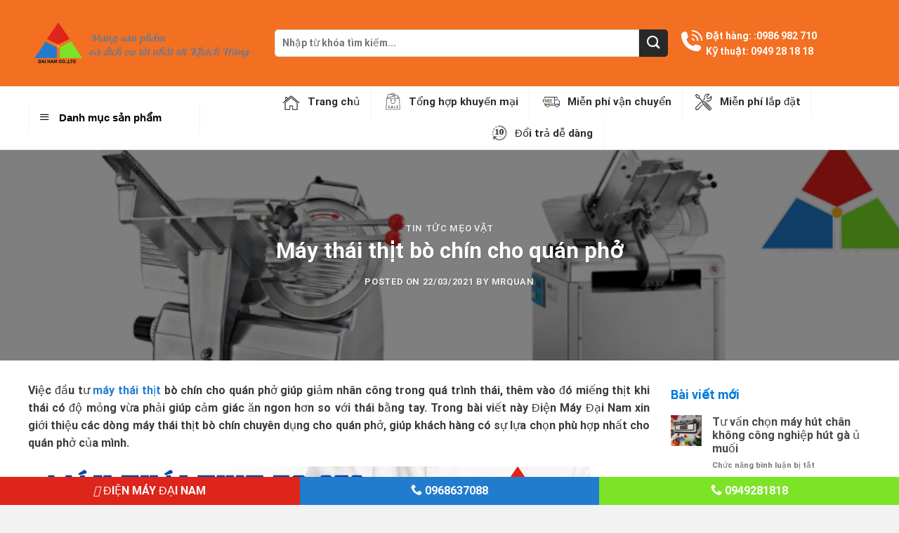

--- FILE ---
content_type: text/html; charset=utf-8
request_url: https://dienmaydainam.com/may-thai-thit-bo-chin-cho-quan-pho/
body_size: 38378
content:

<!DOCTYPE html>
<html lang="vi" prefix="og: https://ogp.me/ns#" class="loading-site no-js">
<head>
	<meta name="google-site-verification" content="EY42VKYLxv60snVSBtEucvUclK3WbhaTJe8qJl_-Y8M" />
	<meta name="web1s" content="yawYmfjux5D4DLTcR9Zr">
	<meta charset="UTF-8" />
	<link rel="profile" href="http://gmpg.org/xfn/11" />
	<link rel="pingback" href="https://dienmaydainam.com/xmlrpc.php" />

	<script>(function(html){html.className = html.className.replace(/\bno-js\b/,'js')})(document.documentElement);</script>
<meta name="viewport" content="width=device-width, initial-scale=1, maximum-scale=1" />
<!-- Tối ưu hóa công cụ tìm kiếm bởi Rank Math PRO - https://rankmath.com/ -->
<title>Bán máy thái thịt bò chín chuyên dụng dành cho quán phở</title>
<meta name="description" content="Điện Máy Đại Nam có các dòng máy thái thịt bò chín thủ công và máy thái thịt bò chín công nghiệp phù hợp mọi phân khúc"/>
<meta name="robots" content="follow, index, max-snippet:-1, max-video-preview:-1, max-image-preview:large"/>
<link rel="canonical" href="https://dienmaydainam.com/may-thai-thit-bo-chin-cho-quan-pho/" />
<meta property="og:locale" content="vi_VN" />
<meta property="og:type" content="article" />
<meta property="og:title" content="Bán máy thái thịt bò chín chuyên dụng dành cho quán phở" />
<meta property="og:description" content="Điện Máy Đại Nam có các dòng máy thái thịt bò chín thủ công và máy thái thịt bò chín công nghiệp phù hợp mọi phân khúc" />
<meta property="og:url" content="https://dienmaydainam.com/may-thai-thit-bo-chin-cho-quan-pho/" />
<meta property="og:site_name" content="Điện Máy Đại Nam - Máy Móc Thiết Bị Công Nghiệp" />
<meta property="article:publisher" content="https://www.facebook.com/tongkhodienmaydainam/" />
<meta property="article:author" content="https://www.facebook.com/tongkhodienmaydainam/" />
<meta property="article:section" content="Tin tức mẹo vặt" />
<meta property="og:updated_time" content="2024-08-30T09:23:40+07:00" />
<meta property="og:image" content="https://dienmaydainam.com/wp-content/uploads/2021/03/May-thai-thit-bo-chin-cho-quan-pho.png" />
<meta property="og:image:secure_url" content="https://dienmaydainam.com/wp-content/uploads/2021/03/May-thai-thit-bo-chin-cho-quan-pho.png" />
<meta property="og:image:width" content="800" />
<meta property="og:image:height" content="600" />
<meta property="og:image:alt" content="Máy thái thịt bò chín cho quán phở" />
<meta property="og:image:type" content="image/png" />
<meta property="article:published_time" content="2021-03-22T04:53:31+07:00" />
<meta property="article:modified_time" content="2024-08-30T09:23:40+07:00" />
<meta name="twitter:card" content="summary_large_image" />
<meta name="twitter:title" content="Bán máy thái thịt bò chín chuyên dụng dành cho quán phở" />
<meta name="twitter:description" content="Điện Máy Đại Nam có các dòng máy thái thịt bò chín thủ công và máy thái thịt bò chín công nghiệp phù hợp mọi phân khúc" />
<meta name="twitter:image" content="https://dienmaydainam.com/wp-content/uploads/2021/03/May-thai-thit-bo-chin-cho-quan-pho.png" />
<meta name="twitter:label1" content="Được viết bởi" />
<meta name="twitter:data1" content="mrquan" />
<meta name="twitter:label2" content="Thời gian để đọc" />
<meta name="twitter:data2" content="4 phút" />
<!-- /Plugin SEO WordPress Rank Math -->

<link rel='dns-prefetch' href='//cdn.jsdelivr.net' />

<link rel='prefetch' href='https://dienmaydainam.com/wp-content/themes/flatsome/assets/js/chunk.countup.js?ver=3.16.2' />
<link rel='prefetch' href='https://dienmaydainam.com/wp-content/themes/flatsome/assets/js/chunk.sticky-sidebar.js?ver=3.16.2' />
<link rel='prefetch' href='https://dienmaydainam.com/wp-content/themes/flatsome/assets/js/chunk.tooltips.js?ver=3.16.2' />
<link rel='prefetch' href='https://dienmaydainam.com/wp-content/themes/flatsome/assets/js/chunk.vendors-popups.js?ver=3.16.2' />
<link rel='prefetch' href='https://dienmaydainam.com/wp-content/themes/flatsome/assets/js/chunk.vendors-slider.js?ver=3.16.2' />
<link rel="alternate" type="application/rss+xml" title="Dòng thông tin Điện Máy Đại Nam - Máy Móc Thiết Bị Công Nghiệp &raquo;" href="https://dienmaydainam.com/feed/" />
<link rel="alternate" type="application/rss+xml" title="Điện Máy Đại Nam - Máy Móc Thiết Bị Công Nghiệp &raquo; Dòng bình luận" href="https://dienmaydainam.com/comments/feed/" />
<link rel="alternate" title="oNhúng (JSON)" type="application/json+oembed" href="https://dienmaydainam.com/wp-json/oembed/1.0/embed?url=https%3A%2F%2Fdienmaydainam.com%2Fmay-thai-thit-bo-chin-cho-quan-pho%2F" />
<link rel="alternate" title="oNhúng (XML)" type="text/xml+oembed" href="https://dienmaydainam.com/wp-json/oembed/1.0/embed?url=https%3A%2F%2Fdienmaydainam.com%2Fmay-thai-thit-bo-chin-cho-quan-pho%2F&#038;format=xml" />
<style id='wp-img-auto-sizes-contain-inline-css' type='text/css'>
img:is([sizes=auto i],[sizes^="auto," i]){contain-intrinsic-size:3000px 1500px}
/*# sourceURL=wp-img-auto-sizes-contain-inline-css */
</style>
<link data-minify="1" rel='stylesheet' id='font-awesome-css' href='https://dienmaydainam.com/wp-content/cache/min/1/wp-content/plugins/ot-flatsome-vertical-menu/libs/menu-icons/vendor/codeinwp/icon-picker/css/types/font-awesome.min.css?ver=1733804352' type='text/css' media='all' />
<link data-minify="1" rel='stylesheet' id='berocket_products_label_style-css' href='https://dienmaydainam.com/wp-content/cache/min/1/wp-content/plugins/advanced-product-labels-for-woocommerce/css/frontend.css?ver=1733804352' type='text/css' media='all' />
<style id='berocket_products_label_style-inline-css' type='text/css'>

        .berocket_better_labels:before,
        .berocket_better_labels:after {
            clear: both;
            content: " ";
            display: block;
        }
        .berocket_better_labels.berocket_better_labels_image {
            position: absolute!important;
            top: 0px!important;
            bottom: 0px!important;
            left: 0px!important;
            right: 0px!important;
            pointer-events: none;
        }
        .berocket_better_labels.berocket_better_labels_image * {
            pointer-events: none;
        }
        .berocket_better_labels.berocket_better_labels_image img,
        .berocket_better_labels.berocket_better_labels_image .fa,
        .berocket_better_labels.berocket_better_labels_image .berocket_color_label,
        .berocket_better_labels.berocket_better_labels_image .berocket_image_background,
        .berocket_better_labels .berocket_better_labels_line .br_alabel,
        .berocket_better_labels .berocket_better_labels_line .br_alabel span {
            pointer-events: all;
        }
        .berocket_better_labels .berocket_color_label,
        .br_alabel .berocket_color_label {
            width: 100%;
            height: 100%;
            display: block;
        }
        .berocket_better_labels .berocket_better_labels_position_left {
            text-align:left;
            float: left;
            clear: left;
        }
        .berocket_better_labels .berocket_better_labels_position_center {
            text-align:center;
        }
        .berocket_better_labels .berocket_better_labels_position_right {
            text-align:right;
            float: right;
            clear: right;
        }
        .berocket_better_labels.berocket_better_labels_label {
            clear: both
        }
        .berocket_better_labels .berocket_better_labels_line {
            line-height: 1px;
        }
        .berocket_better_labels.berocket_better_labels_label .berocket_better_labels_line {
            clear: none;
        }
        .berocket_better_labels .berocket_better_labels_position_left .berocket_better_labels_line {
            clear: left;
        }
        .berocket_better_labels .berocket_better_labels_position_right .berocket_better_labels_line {
            clear: right;
        }
        .berocket_better_labels .berocket_better_labels_line .br_alabel {
            display: inline-block;
            position: relative;
            top: 0!important;
            left: 0!important;
            right: 0!important;
            line-height: 1px;
        }.berocket_better_labels .berocket_better_labels_position {
                display: flex;
                flex-direction: column;
            }
            .berocket_better_labels .berocket_better_labels_position.berocket_better_labels_position_left {
                align-items: start;
            }
            .berocket_better_labels .berocket_better_labels_position.berocket_better_labels_position_right {
                align-items: end;
            }
            .berocket_better_labels .berocket_better_labels_position.berocket_better_labels_position_center {
                align-items: center;
            }
            .berocket_better_labels .berocket_better_labels_position .berocket_better_labels_inline {
                display: flex;
                align-items: start;
            }
/*# sourceURL=berocket_products_label_style-inline-css */
</style>
<link rel='stylesheet' id='menu-icons-extra-css' href='https://dienmaydainam.com/wp-content/plugins/ot-flatsome-vertical-menu/libs/menu-icons/css/extra.min.css?ver=0.12.2' type='text/css' media='all' />
<style id='classic-theme-styles-inline-css' type='text/css'>
/*! This file is auto-generated */
.wp-block-button__link{color:#fff;background-color:#32373c;border-radius:9999px;box-shadow:none;text-decoration:none;padding:calc(.667em + 2px) calc(1.333em + 2px);font-size:1.125em}.wp-block-file__button{background:#32373c;color:#fff;text-decoration:none}
/*# sourceURL=/wp-includes/css/classic-themes.min.css */
</style>
<link data-minify="1" rel='stylesheet' id='ot-vertical-menu-css-css' href='https://dienmaydainam.com/wp-content/cache/min/1/wp-content/plugins/ot-flatsome-vertical-menu/assets/css/style.css?ver=1733804352' type='text/css' media='all' />
<link data-minify="1" rel='stylesheet' id='dashicons-css' href='https://dienmaydainam.com/wp-content/cache/min/1/wp-includes/css/dashicons.min.css?ver=1733804352' type='text/css' media='all' />
<link rel='stylesheet' id='post-views-counter-frontend-css' href='https://dienmaydainam.com/wp-content/plugins/post-views-counter/css/frontend.min.css?ver=1.4.8' type='text/css' media='all' />
<link rel='stylesheet' id='toc-screen-css' href='https://dienmaydainam.com/wp-content/plugins/table-of-contents-plus/screen.min.css?ver=2411.1' type='text/css' media='all' />
<link data-minify="1" rel='stylesheet' id='woof-css' href='https://dienmaydainam.com/wp-content/cache/min/1/wp-content/plugins/woocommerce-products-filter/css/front.css?ver=1733804352' type='text/css' media='all' />
<link rel='stylesheet' id='chosen-drop-down-css' href='https://dienmaydainam.com/wp-content/plugins/woocommerce-products-filter/js/chosen/chosen.min.css?ver=2.2.4' type='text/css' media='all' />
<link data-minify="1" rel='stylesheet' id='icheck-jquery-color-css' href='https://dienmaydainam.com/wp-content/cache/min/1/wp-content/plugins/woocommerce-products-filter/js/icheck/skins/flat/orange.css?ver=1733804352' type='text/css' media='all' />
<style id='woocommerce-inline-inline-css' type='text/css'>
.woocommerce form .form-row .required { visibility: visible; }
/*# sourceURL=woocommerce-inline-inline-css */
</style>
<link data-minify="1" rel='stylesheet' id='flatsome-main-css' href='https://dienmaydainam.com/wp-content/cache/min/1/wp-content/themes/flatsome/assets/css/flatsome.css?ver=1733804352' type='text/css' media='all' />
<style id='flatsome-main-inline-css' type='text/css'>
@font-face {
				font-family: "fl-icons";
				font-display: block;
				src: url(https://dienmaydainam.com/wp-content/themes/flatsome/assets/css/icons/fl-icons.eot?v=3.16.2);
				src:
					url(https://dienmaydainam.com/wp-content/themes/flatsome/assets/css/icons/fl-icons.eot#iefix?v=3.16.2) format("embedded-opentype"),
					url(https://dienmaydainam.com/wp-content/themes/flatsome/assets/css/icons/fl-icons.woff2?v=3.16.2) format("woff2"),
					url(https://dienmaydainam.com/wp-content/themes/flatsome/assets/css/icons/fl-icons.ttf?v=3.16.2) format("truetype"),
					url(https://dienmaydainam.com/wp-content/themes/flatsome/assets/css/icons/fl-icons.woff?v=3.16.2) format("woff"),
					url(https://dienmaydainam.com/wp-content/themes/flatsome/assets/css/icons/fl-icons.svg?v=3.16.2#fl-icons) format("svg");
			}
/*# sourceURL=flatsome-main-inline-css */
</style>
<link data-minify="1" rel='stylesheet' id='flatsome-shop-css' href='https://dienmaydainam.com/wp-content/cache/min/1/wp-content/themes/flatsome/assets/css/flatsome-shop.css?ver=1733804352' type='text/css' media='all' />
<link data-minify="1" rel='stylesheet' id='flatsome-style-css' href='https://dienmaydainam.com/wp-content/cache/min/1/wp-content/themes/bep-viet/style.css?ver=1733804352' type='text/css' media='all' />
<script type="text/javascript" src="https://dienmaydainam.com/wp-includes/js/jquery/jquery.min.js?ver=3.7.1" id="jquery-core-js"></script>
<script type="text/javascript" src="https://dienmaydainam.com/wp-content/plugins/woocommerce/assets/js/jquery-blockui/jquery.blockUI.min.js?ver=2.7.0-wc.8.8.6" id="jquery-blockui-js" defer="defer" data-wp-strategy="defer"></script>
<script type="text/javascript" id="wc-add-to-cart-js-extra">
/* <![CDATA[ */
var wc_add_to_cart_params = {"ajax_url":"/wp-admin/admin-ajax.php","wc_ajax_url":"/?wc-ajax=%%endpoint%%","i18n_view_cart":"View cart","cart_url":"https://dienmaydainam.com/gio-hang/","is_cart":"","cart_redirect_after_add":"no"};
//# sourceURL=wc-add-to-cart-js-extra
/* ]]> */
</script>
<script type="text/javascript" src="https://dienmaydainam.com/wp-content/plugins/woocommerce/assets/js/frontend/add-to-cart.min.js?ver=8.8.6" id="wc-add-to-cart-js" defer="defer" data-wp-strategy="defer"></script>
<script type="text/javascript" src="https://dienmaydainam.com/wp-content/plugins/woocommerce/assets/js/js-cookie/js.cookie.min.js?ver=2.1.4-wc.8.8.6" id="js-cookie-js" defer="defer" data-wp-strategy="defer"></script>
<script type="text/javascript" id="woocommerce-js-extra">
/* <![CDATA[ */
var woocommerce_params = {"ajax_url":"/wp-admin/admin-ajax.php","wc_ajax_url":"/?wc-ajax=%%endpoint%%"};
//# sourceURL=woocommerce-js-extra
/* ]]> */
</script>
<script type="text/javascript" src="https://dienmaydainam.com/wp-content/plugins/woocommerce/assets/js/frontend/woocommerce.min.js?ver=8.8.6" id="woocommerce-js" defer="defer" data-wp-strategy="defer"></script>
<link rel="https://api.w.org/" href="https://dienmaydainam.com/wp-json/" /><link rel="alternate" title="JSON" type="application/json" href="https://dienmaydainam.com/wp-json/wp/v2/posts/1978" /><link rel="EditURI" type="application/rsd+xml" title="RSD" href="https://dienmaydainam.com/xmlrpc.php?rsd" />
<meta name="generator" content="WordPress 6.9" />
<link rel='shortlink' href='https://dienmaydainam.com/?p=1978' />
<style>.product .images {position: relative;}</style><!-- Google tag (gtag.js) -->
<script async src="https://www.googletagmanager.com/gtag/js?id=G-YJRDKCFDE2"></script>
<script>
  window.dataLayer = window.dataLayer || [];
  function gtag(){dataLayer.push(arguments);}
  gtag('js', new Date());

  gtag('config', 'G-YJRDKCFDE2');
</script>
<!-- Google Tag Manager -->
<script>(function(w,d,s,l,i){w[l]=w[l]||[];w[l].push({'gtm.start':
new Date().getTime(),event:'gtm.js'});var f=d.getElementsByTagName(s)[0],
j=d.createElement(s),dl=l!='dataLayer'?'&l='+l:'';j.async=true;j.src=
'https://www.googletagmanager.com/gtm.js?id='+i+dl;f.parentNode.insertBefore(j,f);
})(window,document,'script','dataLayer','GTM-TMJLKM3');</script>
<!-- End Google Tag Manager -->	<noscript><style>.woocommerce-product-gallery{ opacity: 1 !important; }</style></noscript>
	<meta name="redi-version" content="1.2.4" /><style type="text/css">.broken_link, a.broken_link {
	text-decoration: line-through;
}</style><link rel="icon" href="https://dienmaydainam.com/wp-content/uploads/2022/10/cropped-icon-32x32.png" sizes="32x32" />
<link rel="icon" href="https://dienmaydainam.com/wp-content/uploads/2022/10/cropped-icon-192x192.png" sizes="192x192" />
<link rel="apple-touch-icon" href="https://dienmaydainam.com/wp-content/uploads/2022/10/cropped-icon-180x180.png" />
<meta name="msapplication-TileImage" content="https://dienmaydainam.com/wp-content/uploads/2022/10/cropped-icon-270x270.png" />
<style id="custom-css" type="text/css">:root {--primary-color: #dd251b;}.container-width, .full-width .ubermenu-nav, .container, .row{max-width: 1230px}.row.row-collapse{max-width: 1200px}.row.row-small{max-width: 1222.5px}.row.row-large{max-width: 1260px}.header-main{height: 123px}#logo img{max-height: 123px}#logo{width:321px;}#logo img{padding:3px 0;}.header-bottom{min-height: 45px}.header-top{min-height: 30px}.transparent .header-main{height: 30px}.transparent #logo img{max-height: 30px}.has-transparent + .page-title:first-of-type,.has-transparent + #main > .page-title,.has-transparent + #main > div > .page-title,.has-transparent + #main .page-header-wrapper:first-of-type .page-title{padding-top: 80px;}.header.show-on-scroll,.stuck .header-main{height:70px!important}.stuck #logo img{max-height: 70px!important}.search-form{ width: 100%;}.header-bg-color {background-color: #f37022}.header-bottom {background-color: #ffffff}.stuck .header-main .nav > li > a{line-height: 23px }.header-bottom-nav > li > a{line-height: 16px }@media (max-width: 549px) {.header-main{height: 70px}#logo img{max-height: 70px}}.header-top{background-color:rgba(94,94,94,0.42)!important;}/* Color */.accordion-title.active, .has-icon-bg .icon .icon-inner,.logo a, .primary.is-underline, .primary.is-link, .badge-outline .badge-inner, .nav-outline > li.active> a,.nav-outline >li.active > a, .cart-icon strong,[data-color='primary'], .is-outline.primary{color: #dd251b;}/* Color !important */[data-text-color="primary"]{color: #dd251b!important;}/* Background Color */[data-text-bg="primary"]{background-color: #dd251b;}/* Background */.scroll-to-bullets a,.featured-title, .label-new.menu-item > a:after, .nav-pagination > li > .current,.nav-pagination > li > span:hover,.nav-pagination > li > a:hover,.has-hover:hover .badge-outline .badge-inner,button[type="submit"], .button.wc-forward:not(.checkout):not(.checkout-button), .button.submit-button, .button.primary:not(.is-outline),.featured-table .title,.is-outline:hover, .has-icon:hover .icon-label,.nav-dropdown-bold .nav-column li > a:hover, .nav-dropdown.nav-dropdown-bold > li > a:hover, .nav-dropdown-bold.dark .nav-column li > a:hover, .nav-dropdown.nav-dropdown-bold.dark > li > a:hover, .header-vertical-menu__opener ,.is-outline:hover, .tagcloud a:hover,.grid-tools a, input[type='submit']:not(.is-form), .box-badge:hover .box-text, input.button.alt,.nav-box > li > a:hover,.nav-box > li.active > a,.nav-pills > li.active > a ,.current-dropdown .cart-icon strong, .cart-icon:hover strong, .nav-line-bottom > li > a:before, .nav-line-grow > li > a:before, .nav-line > li > a:before,.banner, .header-top, .slider-nav-circle .flickity-prev-next-button:hover svg, .slider-nav-circle .flickity-prev-next-button:hover .arrow, .primary.is-outline:hover, .button.primary:not(.is-outline), input[type='submit'].primary, input[type='submit'].primary, input[type='reset'].button, input[type='button'].primary, .badge-inner{background-color: #dd251b;}/* Border */.nav-vertical.nav-tabs > li.active > a,.scroll-to-bullets a.active,.nav-pagination > li > .current,.nav-pagination > li > span:hover,.nav-pagination > li > a:hover,.has-hover:hover .badge-outline .badge-inner,.accordion-title.active,.featured-table,.is-outline:hover, .tagcloud a:hover,blockquote, .has-border, .cart-icon strong:after,.cart-icon strong,.blockUI:before, .processing:before,.loading-spin, .slider-nav-circle .flickity-prev-next-button:hover svg, .slider-nav-circle .flickity-prev-next-button:hover .arrow, .primary.is-outline:hover{border-color: #dd251b}.nav-tabs > li.active > a{border-top-color: #dd251b}.widget_shopping_cart_content .blockUI.blockOverlay:before { border-left-color: #dd251b }.woocommerce-checkout-review-order .blockUI.blockOverlay:before { border-left-color: #dd251b }/* Fill */.slider .flickity-prev-next-button:hover svg,.slider .flickity-prev-next-button:hover .arrow{fill: #dd251b;}/* Focus */.primary:focus-visible, .submit-button:focus-visible, button[type="submit"]:focus-visible { outline-color: #dd251b!important; }/* Background Color */[data-icon-label]:after, .secondary.is-underline:hover,.secondary.is-outline:hover,.icon-label,.button.secondary:not(.is-outline),.button.alt:not(.is-outline), .badge-inner.on-sale, .button.checkout, .single_add_to_cart_button, .current .breadcrumb-step{ background-color:#217ccf; }[data-text-bg="secondary"]{background-color: #217ccf;}/* Color */.secondary.is-underline,.secondary.is-link, .secondary.is-outline,.stars a.active, .star-rating:before, .woocommerce-page .star-rating:before,.star-rating span:before, .color-secondary{color: #217ccf}/* Color !important */[data-text-color="secondary"]{color: #217ccf!important;}/* Border */.secondary.is-outline:hover{border-color:#217ccf}/* Focus */.secondary:focus-visible, .alt:focus-visible { outline-color: #217ccf!important; }.success.is-underline:hover,.success.is-outline:hover,.success{background-color: #7de327}.success-color, .success.is-link, .success.is-outline{color: #7de327;}.success-border{border-color: #7de327!important;}/* Color !important */[data-text-color="success"]{color: #7de327!important;}/* Background Color */[data-text-bg="success"]{background-color: #7de327;}body{color: #3a3a3a}h1,h2,h3,h4,h5,h6,.heading-font{color: #0c0c0c;}body{font-family: Roboto, sans-serif;}body {font-weight: 400;font-style: normal;}.nav > li > a {font-family: Roboto, sans-serif;}.mobile-sidebar-levels-2 .nav > li > ul > li > a {font-family: Roboto, sans-serif;}.nav > li > a,.mobile-sidebar-levels-2 .nav > li > ul > li > a {font-weight: 700;font-style: normal;}h1,h2,h3,h4,h5,h6,.heading-font, .off-canvas-center .nav-sidebar.nav-vertical > li > a{font-family: Roboto, sans-serif;}h1,h2,h3,h4,h5,h6,.heading-font,.banner h1,.banner h2 {font-weight: 700;font-style: normal;}.alt-font{font-family: Roboto, sans-serif;}.alt-font {font-weight: 400!important;font-style: normal!important;}.header:not(.transparent) .header-bottom-nav.nav > li > a{color: #2b2b2b;}.header:not(.transparent) .header-bottom-nav.nav > li > a:hover,.header:not(.transparent) .header-bottom-nav.nav > li.active > a,.header:not(.transparent) .header-bottom-nav.nav > li.current > a,.header:not(.transparent) .header-bottom-nav.nav > li > a.active,.header:not(.transparent) .header-bottom-nav.nav > li > a.current{color: #f37022;}.header-bottom-nav.nav-line-bottom > li > a:before,.header-bottom-nav.nav-line-grow > li > a:before,.header-bottom-nav.nav-line > li > a:before,.header-bottom-nav.nav-box > li > a:hover,.header-bottom-nav.nav-box > li.active > a,.header-bottom-nav.nav-pills > li > a:hover,.header-bottom-nav.nav-pills > li.active > a{color:#FFF!important;background-color: #f37022;}a{color: #217ccf;}a:hover{color: #1e73be;}.tagcloud a:hover{border-color: #1e73be;background-color: #1e73be;}.widget a{color: #474747;}.widget a:hover{color: #1e73be;}.widget .tagcloud a:hover{border-color: #1e73be; background-color: #1e73be;}.has-equal-box-heights .box-image {padding-top: 100%;}@media screen and (min-width: 550px){.products .box-vertical .box-image{min-width: 300px!important;width: 300px!important;}}.absolute-footer, html{background-color: #f2f2f2}.page-title-small + main .product-container > .row{padding-top:0;}.nav-vertical-fly-out > li + li {border-top-width: 1px; border-top-style: solid;}/* Custom CSS */.header-main .form-flat input{border-radius:5px;background:#fff;font-size:14px}.header-main li a{text-transform:none;letter-spacing:0;font-size:14px;color:#fff;font-weight:400}#mega-menu-wrap{background:#fff}#mega-menu-title{color:#000;border-left:1px solid #f2f2f2;border-right:1px solid #f2f2f2}.header-bottom-nav>li>a{font-weight:400;font-size:16px;border-right:1px solid #e0e0e0;border-right:1px solid #f2f2f2;padding-right:10px;padding-left:10px;padding:0 15px;line-height:45px}.header-bottom-nav>li{margin:0}.header-block-block-1 .col{padding-bottom:0}#mega-menu-title{color:#000}.header-block-block-1 .searchform-wrapper input{font-size:14px;border-top-left-radius:5px;border-bottom-left-radius:5px;height:39px;box-shadow:none}.searchform .button.icon{background:#292929;margin:0;border-top-right-radius:5px;border-bottom-right-radius:5px}.header-main .searchform-wrapper{padding-top:2px}.header-block-block-1 .icon-box .icon-box-text{padding-left:5px;font-size:14px;color:#fff}.header-bottom-nav>li>a{font-weight:400;font-size:15px}#mega_menu li:hover .sub-menu li a{display:inline-block;position:relative;border-top:0;padding:3px 15px;text-decoration:none;zoom:0}#mega_menu li:hover .sub-menu li a:hover{background:0 0;color:#f37022!important}.sub-menu .sf-with-ul{font-weight:700}.sub-menu .sf-with-ul:after{display:none}#mega_menu li:hover .sub-menu{display:block!important;clear:both;opacity:1}.sub-menu{background:#fff;width:700px}.sub-menu li a:hover{color:#f37022}.sub-menu .sf-with-ul:hover{color:#000}.sf-menu li{transition:none}.sub-menu .sub-menu{opacity:1;max-width:232px}.sf-menu li:hover{background:0 0}.sub-menu .sub-menu{box-shadow:none;min-width:233px!important;clear:none;display:block!important;left:0;position:relative}#mega_menu li:hover .sub-menu li.menu-item-has-children{position:relative;width:33.33%;float:left;display:inline-block}#mega_menu a{font-size:.9em;color:#212121}.header-bottom{border-bottom:1px solid #ddd}.slider-section .large-3{padding:0 5px 0;flex-basis:21.5%;max-width:21.5%}.slider-section .large-6{padding:0 5px 0;flex-basis:56%;max-width:56%}.TextCaptions .item{min-width:180px;font-size:12px !important;border-right:1px solid #e0e0e0!important;line-height:15px;color:#383838!important;padding-left:5px!important;padding-right:5px!important}.TextCaptions{border:1px solid #e0e0e0}.TextCaptions{padding:0 5px!important}.TextCaptions .item.is-selected{color:#f37022!important}.slider-section .flickity-prev-next-button.previous{background:#00000075;border-top-right-radius:5px;border-bottom-right-radius:5px;left:0}.slider-section .flickity-prev-next-button.next{background:#00000075;border-top-left-radius:5px;border-bottom-left-radius:5px;right:0}.slider-section .flickity-prev-next-button{color:#fff}.box-blog-post .is-divider{display:none}.list-post .post-item .box-text{padding:0}.section-title-container{margin-bottom:0}.danh-muc-section .section-title-normal{padding-left:0;background:#f37022!important;margin-bottom:0;border-bottom:1px solid #e0e0e0}.danh-muc-section .section-title-normal span{margin-right:15px;padding-bottom:0;border-bottom:0;margin-bottom:0;font-size:16px;line-height:46px;color:#0074d0}.list-post .post-item{padding:10px 10px;border-bottom:1px solid #e0e0e0}.list-post{background:#fff}.sf-menu a{padding:.58em 1em}.list-post .post-item .post-title{color:#313131;font-weight:400}.slider-section .cot3 .col-inner{border:1px solid #e0e0e0}.slider-section .cot3 .col-inner .col-inner{border:none}.list-post .post-item:last-child{border-bottom:none}.row.list-post{margin-left:0!important;margin-right:0!important}.list-post .post-item .post-title:hover{color:#0088de}.gg span{padding-left:15px}#breadcrumbs{font-size:15px;font-weight:400;margin-bottom:10px}.single-blog .entry-title{font-weight:400;font-size:30px}.is-divider{display:none}.single-post .large-3{padding-top:0!important;padding-left:0}.xem-them .tieu-de-xem-them{font-weight:700;display:block;margin-bottom:10px;font-size:19px;color:#000}.xem-them ul li{margin-bottom:3px}.xem-them ul li a{font-weight:700;font-size:16px;color:#f37022}.single-post .blog-share{text-align:left}.xem-them ul li a:hover{text-decoration:underline}.blog-single .entry-meta{text-transform:none;font-size:14px;letter-spacing:0;color:gray;border-top:1px solid #e2e2e2;border-bottom:1px solid #e2e2e2;padding:10px;background:#f9f9f9}.danh-muc{margin-bottom:15px}.danh-muc span.title,.the-tim-kiem span.title{border-radius:4px;background:#f37022;padding:4px 10px;color:#fff;margin-right:5px}.danh-muc a,.the-tim-kiem a{line-height:32px;border-radius:4px;margin-bottom:10px;padding:4px 10px;background:#dedede;color:#464646}.danh-muc a:hover,.the-tim-kiem a:hover{background:#00a6fd;color:#fff}.bai-viet-lien-quan{margin-top:15px}.bai-viet-lien-quan h3{font-size:19px;color:#000}.bai-viet-lien-quan ul{margin-bottom:0;display:inline-block;width:100%}.bai-viet-lien-quan ul li{list-style:none;width:33.33%;color:graytext;float:left;padding-left:4px;padding-right:5px}#comments{display:none}.bai-viet-lien-quan ul li .box-image img{height:174px;border-radius:4px;object-fit:cover;object-position:center}.bai-viet-lien-quan h4:hover{color:#007cdc}.single-post .large-9{padding-bottom:0}.bai-viet-lien-quan h4{font-size:16px;color:#000;line-height:19px;padding-top:7px;height:64px;overflow:hidden}.gg:before{content:'';height:35px;position:absolute;width:35px;background-image:url(https://core.pttuan410.com/wp-content/uploads/2021/05/hot-sale.png);background-size:cover;top:-10px;left:-10px}.label-custom{font-size:12px;font-weight:700;color:#fff;text-transform:uppercase;padding:3px 8px;height:26px;background-color:#ea6423;position:absolute;top:15px;left:15px;border-radius:5px;box-shadow:1px 1px 10px -5px #333}.label-custom.km{background-color:#657bd2}.label-custom.bcn{background-color:#0d1620}.badge-container{display:none}.br_alabel span b{font-weight:400}.product-small.box .product-title{margin-top:5px;font-size:15px;color:#292929;height:40px;overflow:hidden;margin-bottom:10px}.product-small.box .price bdi,.product-small.box .price ins bdi{color:#e00;font-size:17px}.product-small.box .price,.product-small.box .price del bdi{color:gray!important;font-size:13px!important}.br_alabel span{padding-left:10px!important;padding-right:10px!important;width:auto!important;font-weight:400!important;font-size:13px!important;height:23px!important}.san-pham-ban-chay .section-title-center span{margin:5px 15px;color:#fff;font-size:22px;line-height:41px}.san-pham-ban-chay .large-columns-5 .col{padding:0 3px 0!important}.san-pham-ban-chay .large-columns-5 .product-small.box{border-radius:5px;background:#fff;padding:10px}.san-pham-ban-chay .flickity-prev-next-button svg{background:#fff;box-shadow:2px 2px 20px #00000036;border-radius:99%}.san-pham-ban-chay .flickity-prev-next-button{margin-top:-1%!important}.san-pham-ban-chay .flickity-prev-next-button.next{left:99%;opacity:1}.san-pham-ban-chay .flickity-prev-next-button.previous{right:99%;opacity:1}.san-pham-ban-chay .product-small.box .product-title a:hover{color:#288ad6}.san-pham-ban-chay .large-columns-5{padding:15px;margin-left:0!important;margin-right:0!important;background:#f37022;border-bottom-left-radius:10px;border-bottom-right-radius:10px}.san-pham-ban-chay .section-title{background-size:cover;background-image:url(/wp-content/uploads/2021/05/bg2.png);background-repeat:no-repeat;background-position-x:center;background-position-y:top;margin-bottom:0}.san-pham-ban-chay .section-title b{background:0 0}.tieu-de{display:block;border-bottom:2px solid #f37022;width:100%;clear:both}.tieu-de .left{width:20%;float:left;display:inline-block}.danh-muc-section .product-small{border-bottom:1px solid #f1f1f1;border-right:1px solid #f1f1f1;overflow:hidden;padding:10px 15px}.tieu-de ul li a span:before{content:'●';margin-left:10px;margin-right:10px;width:4px;height:4px;border-radius:999px;color:#999}.danh-muc-section h3{border-top-left-radius:8px;border-top-right-radius:8px;margin-bottom:0;background:#f37022;padding:0px 0px;color:#fff;font-size:16px}.danh-muc-section .large-columns-5{border-left:1px solid #f1f1f1;border-top:1px solid #f1f1f1}.tieu-de .right ul li a{font-size:15px;font-weight:400;color:#3a3a3a;padding:0}.tieu-de .right ul li{line-height:39px;margin:0}.tieu-de .right ul li a:hover{color:#288ad6}.tieu-de .right{padding-left:10px;width:80%;float:right;display:inline-block}.danh-muc-section .product-small.box:hover{box-shadow:1px 2px 20px #00000030}.danh-muc-section .product-small.box .product-title a:hover{color:#288ad6}.danh-muc-section .product-small.box .product-title a{color:#272727}.product-small .price{margin-top:10px}.product-small.box .box-text{padding-bottom:10px}.berocket_better_labels .berocket_better_labels_line .br_alabel{border:1px solid #dadada;border-radius:7px}.slider-section .section-title-normal span{margin-right:15px;padding-bottom:0;border-bottom:0;margin-bottom:0;font-size:17px;padding:5px 10px;color:#0088de}.product-small .box-image{border-radius:7px}.breadcrumbs a{color:#288ad6;font-weight:400;text-transform:none;font-size:14px}.single-product .page-title-inner{position:relative;padding-top:0;min-height:50px}.page-title:not(.featured-title)+main .product-main{padding-top:0}.single-product .product-info .product-title{color:#3b3b3b;font-size:19px}.product-info .product-short-description{font-size:15px;color:#393939}form{margin-bottom:0}.product_meta>span{font-size:14px}.pwb-single-product-brands{padding-top:0}.khuyen-mai ul li{background-image:url(/wp-content/uploads/2021/06/icon.png);background-repeat:no-repeat;background-size:16px;background-position-x:left;background-position-y:4px;padding-left:23px;list-style:none;margin-left:0}.khuyen-mai{margin-top:20px;border:1px solid #e00000;padding:20px 10px 0 10px;border-radius:7px;font-size:15px;color:#4c4c4c}.khuyen-mai ul{margin-bottom:0}.khuyen-mai .title{position:absolute;margin-top:-34px;background:#fff;padding:1px 8px;color:#c10000;font-weight:700;font-size:16px}.single-product .product-info{border-right:none!important}.single-product #product-sidebar{padding-left:0}#product-sidebar .block_widget{border:1px solid #eaeaea;width:100%;padding:10px 10px 0 10px;border-radius:5px}#product-sidebar .block_widget h3{text-align:center;font-size:16px;text-align:center;color:#c10000;margin:0;margin-bottom:15px;padding:8px 5px 0;line-height:1.3}#product-sidebar .block_widget .icon-box h3{color:#5c5c5c;font-size:15px;text-align:left;margin-bottom:0;margin-left:0;padding:0}#product-sidebar .block_widget .icon-box .icon-box-text{color:gray;font-size:14px;padding-left:7px}#product-sidebar .block_widget .icon-box{margin-bottom:15px}#product-sidebar .block_widget p.des{font-size:15px;color:#000;margin-bottom:5px}#product-sidebar .block_widget a{color:#0074c1;font-size:15px}.single-product .pwb-single-product-brands img{max-height:65px;width:auto}.single-product .posted_in a:hover{color:#288ad6}.product-info p.stock{color:#00b322;text-transform:uppercase;font-size:15px}.product-short-description ul{margin-bottom:0}.product-info .price ins bdi,.product-info .price span.amount{font-size:20px;color:#ea0303}.product-info .price,.product-info .price del bdi{font-size:15px;color:gray!important}.product-gallery-slider img{border:1px solid #eaeaea;border-radius:7px}.danh-muc-section .section-title-normal{margin-bottom:20px;border-bottom:0;border-radius:5px}.danh-muc-section .section-title-normal{background:#f37022}.danh-muc-section .section-title-normal b{display:none}.danh-muc-section .section-title-normal span{margin-right:15px;padding-bottom:0;border-bottom:0;margin-bottom:0;font-size:20px;color:#fff!important;padding:0}span.hdevvn-show-cats li{display:block;width:auto;float:left;margin:0}span.hdevvn-show-cats li a{font-size:15px;text-transform:none;font-weight:400;margin-right:0!important;padding-left:0}.section-title a{font-size:14px;margin-left:auto;color:#fff;margin-right:10px}.danh-muc-section .section-title-normal .section-title-main{font-size:17px;background:#e04a00;padding:0 15px;border-top-left-radius:5px;border-bottom-left-radius:5px}span.hdevvn-show-cats li a:hover{color:#ffffffb5}span.hdevvn-show-cats li a:before{content:'●';margin-left:9px;margin-right:9px;width:5px;height:5px;border-radius:999px;color:#ffffff96}.banner-section img{border-radius:10px}.sub_heading{display:flex;overflow:hidden;justify-content:space-between;align-items:center;padding:8px 0}.section-title-center span{text-transform:none;font-size:24px;color:#3e3e3e}.tin-tuc-section .col{padding-bottom:0}.list-post4 .post-item{padding-bottom:10px}.tu-khoa-section h2{font-size:24px;color:#3e3e3e}.tu-khoa-section ul{margin-bottom:0;display:block;width:100%;clear:both}.tu-khoa-section ul li a{border:1px solid #e4e4e4;padding:5px 20px;border-radius:20px;font-size:15px;color:#4a90e2}.tu-khoa-section ul li{display:inline-block;float:left;list-style:none;margin-left:3px;margin-right:3px;margin-bottom:12px}.list-post2 .post-item .box-image{border-radius:10px}.list-post2 .post-item .post-title{margin-bottom:10px;font-size:18px;color:#4a4a4a}.tin-tuc-section .col.large-12{padding-bottom:5px}.list-post3 .post-item .post-title{font-size:14px;margin:0;font-weight:400;margin-bottom:10px;color:#6f6f6f}.list-post3 .post-item .box-text{padding:0;padding-left:10px}.list-post3 .post-item{padding-bottom:11px}.list-post4 .post-item .post-title{font-size:15px;font-weight:400}.list-post4 .post-item .box-text{padding-bottom:0}.list-post4 .post-item .box-image{border-radius:8px}.list-post3 .post-item .box-image .image-cover{border-radius:5px}.list-post3 .post-item .post-meta{font-size:11px;color:gray}.list-post2 .post-item .post-title:hover,.list-post3 .post-item .post-title:hover{color:#048acf}.list-post2 .post-item .from_the_blog_excerpt{color:gray;font-size:14px}.tu-khoa-section ul li a:hover{border:1px solid #f37022;color:#f37022}.top-footer .large-4{flex-basis:20%;max-width:20%}.thuong-hieu-section .col{padding-bottom:0}.top-footer{border-top:1px solid #eaeaea}.top-footer h3{text-transform:uppercase;margin-bottom:20px;font-size:16px;font-weight:400;color:#585858}.top-footer ul{margin-bottom:0}a.back-to-top{background:#f37022!important;color:#fff!important;border:none!important}.top-footer ul li a:hover{text-decoration:underline}.top-footer ul li{list-style:none;margin-bottom:10px;margin-left:0}.top-footer ul li a{font-size:15px;margin-left:0;color:#288ad6}.product-thumbnails .flickity-slider .col{flex-basis:calc(100%/6);max-width:calc(100%/6)}.mt{margin-top:22px}.product-info{padding-top:0;padding-bottom:0}td:first-child,th:first-child{padding-left:10px}.thong-so-ky-thuat table tr:nth-child(odd){background:#fafafa}#comments{padding-bottom:0}.single_add_to_cart_button{background:#ff8600!important;text-transform:none;font-weight:400}.sticky-add-to-cart--active{background-color:rgb(255 255 255)}.sticky-add-to-cart .product-title-small strong{font-weight:400}.woocommerce-ordering,.woocommerce-result-count{font-size:15px}.title_page{float:left;text-transform:none;font-size:14px;font-weight:700;line-height:30px}.sortbypttuan410{display:flex;margin-top:5px;justify-content:flex-end}.sortbypttuan410 form{padding:0 0 0 20px}.sortbypttuan410 .pt-checkbox{margin-right:0}.product-section .mt,.thong-so-ky-thuat h3{display:block;overflow:hidden;font-size:20px;color:#000;font-weight:600;padding:5px 0;margin-bottom:10px;text-transform:none;letter-spacing:0}.entry-content{padding-top:0;padding-bottom:0}.title_page h1{margin-bottom:0}.archive .term-description{font-size:15px}.widget .is-divider{display:none}span.widget-title{display:block;text-transform:none;letter-spacing:0;font-size:18px;color:#007cdc;padding-top:10px;margin-bottom:10px}.woof_container_inner h4{font-size:16px}input[type=checkbox],input[type=radio]{margin-right:0}.woof label{margin-bottom:0;font-weight:400;font-size:15px}.woof_list li{margin:0!important;padding-bottom:0!important}.woof_container{border-top:2px solid #e4e4e4;padding-top:10px}.WOOF_Widget{border:1px solid #e4e4e4;padding:10px;border-radius:7px}.related h3{margin:0;text-transform:none;letter-spacing:0;color:#000}.product-footer .container{display:flex}.single-product .product-main{padding-bottom:0}.blog-archive .post-item .box-image{border-radius:7px}.blog-archive .post-item .post-title{margin-bottom:10px}.blog-archive .large-3{padding-left:0}.blog-archive .post-item{padding-bottom:0}.blog-archive .post-item .post-title:hover{color:#007cdc}.blog-archive .archive-page-header .large-12{text-align:left;padding-bottom:15px}.blog-archive .page-title{text-transform:none;letter-spacing:0;font-size:25px}.WOOF_Widget{background:#fff}.product-section .large-10,.product-section .large-2{flex-basis:100%;max-width:100%;padding-left:0}.product-section .large-2{padding-left:0}.thong-so-ky-thuat ul{margin-bottom:0}.thong-so-ky-thuat ul li{list-style:none}.woocommerce-product-attributes-item__label{text-transform:none;letter-spacing:0;font-weight:400;font-size:15px}.shop_attributes{border:1px solid #ececec}.product-section{border-top:none}.archive .shop-page-title{display:none}.woof_submit_search_form_container{display:None}.chosen-container-single .chosen-single{border:1px solid #e4e4e4;background:#fff;border-radius:0}.star-rating span:before,.star-rating:before,.woocommerce-page .star-rating:before{color:#ffc100}.woocommerce-review-link{color:#009cff}.product-small .product-title a{color:#464646}.TextCaptions .item.is-nav-selected::after{display:none}/* Custom CSS Mobile */@media (max-width: 549px){.hdevvn-show-cats{display:none}.bai-viet-lien-quan ul li{width:50%}.bai-viet-lien-quan ul li .box-image img{height:120px}.off-canvas .nav-vertical>li>a{padding-top:10px;padding-bottom:10px;font-size:14px;text-transform:none;font-weight:400;color:#363636;padding-left:7px!important}.toggle{width:22px}.slider-section .cot1,.slider-section .cot3{flex-basis:100%;max-width:100%;padding-bottom:15px;padding:0 15px 15px}.list-post .post-item .post-title{font-size:15px}.san-pham-ban-chay .section-title-center span{font-size:18px;border-radius:7px}.san-pham-ban-chay .flickity-prev-next-button.next{left:93%}.section-title a{font-weight:400;font-size:14px}.danh-muc-section .section-title-normal .section-title-main{font-size:15px}.danh-muc-section .product-small{padding:6px 8px}.list-post3 .post-item .box-image{width:35%!important;display:inline-block;float:left;padding-right:10px}.list-post3 .post-item .post-title{font-size:15px;color:#3e3e3e}.list-post4 .post-item{flex-basis:50%;max-width:50%}.tu-khoa-section ul li a{padding:7px 10px}.tu-khoa-section ul li{margin-bottom:19px}.top-footer .large-4{flex-basis:50%;max-width:50%}.top-footer h3{font-size:15px}.top-footer ul li{word-break:break-word}.top-footer ul li a{font-size:14px}.top-footer .cot4{flex-basis:100%;max-width:100%}.archive .title_page{display:none}.archive .shop-page-title{display:block!important}.off-canvas-left .mfp-content,.off-canvas-right .mfp-content{widtH:310px}.category-page-row{padding-top:0}.product-thumbnails .flickity-slider .col{flex-basis:calc(100%/5);max-width:calc(100%/5)}.product-info{padding-top:20px}.single-product .product-footer .large-4,.single-product .product-footer .large-8{flex-basis:100%;max-width:100%}.product-footer .container{display:flex;flex-direction:column;flex-wrap:nowrap;align-content:center;align-items:center;padding-left:15px;padding-right:15px}.product-section .large-10,.product-section .large-2{padding-right:0}.single-product .product-footer .large-4{padding-left:0;padding-right:0}.bai-viet-lien-quan h4{font-size:15px;font-weight:400}.single-post .large-3{padding-left:15px}.blog-archive .post-item{flex-basis:50%;max-width:50%;padding:0 5px 0}.blog-archive .post-item .from_the_blog_excerpt{display:none}.blog-archive .post-item .post-title{margin-bottom:0;font-size:15px}.blog-archive .large-3{padding-left:15px} .watermash{display:none}.TextCaptions{position: inherit !important;}.col, .gallery-item, .columns {position: relative;margin: 0;padding: 0 15px 30px;width: 100%;}.product-footer .container {display: flex;flex-direction: column;flex-wrap: nowrap;align-content: center;align-items: center;padding-left: 2px;padding-right: 2px;}}.label-new.menu-item > a:after{content:"New";}.label-hot.menu-item > a:after{content:"Hot";}.label-sale.menu-item > a:after{content:"Sale";}.label-popular.menu-item > a:after{content:"Popular";}</style>		<style type="text/css" id="wp-custom-css">
			.show-more--description.description-bottom {
    padding: 30px 0 0;
    border-top: 1px solid #ddd;
    position: relative;
}

.show-more--description .show-more-wrapper {
    height: 195px;
    transition: all .3s ease-out;
    overflow: hidden;
}

.show-more--description .overlay-description {
    height: 55px;
    width: 100%;
    background: linear-gradient(180deg,rgba(252,251,252,0),#fcfbfc);
    position: absolute;
    bottom: 47px;
}
.show-more--description .show-more {
    font-size: 16px;
    text-decoration: none;
    display: table;
	    margin: auto;
    font-weight: bold;
    font-size: 13px;
    color: #CB1916;
    border: 1px solid #CB1916;
    box-sizing: border-box;
    border-radius: 5px;
    padding: 6px 55px;
    cursor: pointer;
    transition: all .3s;
    line-height: 26px;
}
.show-more--description .show-more:hover{
	color: #333;
}
.show-more--description .show-more .icon-hide-more,
.show-more--description .show-more .icon-show-more{
	position: relative;
}
.show-more--description .show-more .icon-show-more{
	 float: right;
}
.show-more--description .show-more .icon-show-more:after {
    content: "";
    border-left: 5px solid  #CB1916;
    border-top: 5px solid transparent;
    border-bottom: 5px solid transparent;
    display: inline-block;
    margin-left: 10px;
    margin-bottom: -1px;
}
.show-more--description .show-more .icon-hide-more:before{
	content: "";
    border-right: 5px solid #CB1916;
    border-top: 5px solid transparent;
    border-bottom: 5px solid transparent;
    display: inline-block;
    margin-right: 10px;
    margin-bottom: -1px;
}
.show-more--description .show-more .icon-show-more,
.show-more--description .show-more .icon-hide-more,
.show-more--description .show-more .text-show {
    display: table-cell;
    vertical-align: middle;
}
.show-more--description .show-more .text-show{
    display: inline-block;
}
		</style>
		        <script type="text/javascript">
            var woof_is_permalink =1;

            var woof_shop_page = "";
        
            var woof_really_curr_tax = {};
            var woof_current_page_link = location.protocol + '//' + location.host + location.pathname;
            //***lets remove pagination from woof_current_page_link
            woof_current_page_link = woof_current_page_link.replace(/\page\/[0-9]+/, "");
                            woof_current_page_link = "https://dienmaydainam.com/cua-hang/";
                            var woof_link = 'https://dienmaydainam.com/wp-content/plugins/woocommerce-products-filter/';

                </script>

                <script>

            var woof_ajaxurl = "https://dienmaydainam.com/wp-admin/admin-ajax.php";

            var woof_lang = {
                'orderby': "orderby",
                'date': "date",
                'perpage': "per page",
                'pricerange': "price range",
                'menu_order': "menu order",
                'popularity': "popularity",
                'rating': "rating",
                'price': "price low to high",
                'price-desc': "price high to low"
            };

            if (typeof woof_lang_custom == 'undefined') {
                var woof_lang_custom = {};/*!!important*/
            }

            //***

            var woof_is_mobile = 0;
        


            var woof_show_price_search_button = 0;
            var woof_show_price_search_type = 0;
        
            var woof_show_price_search_type = 2;

            var swoof_search_slug = "swoof";

        
            var icheck_skin = {};
                                    icheck_skin.skin = "flat";
                icheck_skin.color = "orange";
                if (window.navigator.msPointerEnabled && navigator.msMaxTouchPoints > 0) {
                    //icheck_skin = 'none';
                }
        
            var is_woof_use_chosen =1;

        

            var woof_current_values = '[]';
            //+++
            var woof_lang_loading = "Loading ...";

        
            var woof_lang_show_products_filter = "show products filter";
            var woof_lang_hide_products_filter = "hide products filter";
            var woof_lang_pricerange = "price range";

            //+++

            var woof_use_beauty_scroll =0;
            //+++
            var woof_autosubmit =1;
            var woof_ajaxurl = "https://dienmaydainam.com/wp-admin/admin-ajax.php";
            /*var woof_submit_link = "";*/
            var woof_is_ajax = 0;
            var woof_ajax_redraw = 0;
            var woof_ajax_page_num =1;
            var woof_ajax_first_done = false;
            var woof_checkboxes_slide_flag = true;


            //toggles
            var woof_toggle_type = "text";

            var woof_toggle_closed_text = "-";
            var woof_toggle_opened_text = "+";

            var woof_toggle_closed_image = "https://dienmaydainam.com/wp-content/plugins/woocommerce-products-filter/img/plus3.png";
            var woof_toggle_opened_image = "https://dienmaydainam.com/wp-content/plugins/woocommerce-products-filter/img/minus3.png";


            //indexes which can be displayed in red buttons panel
                    var woof_accept_array = ["min_price", "orderby", "perpage", "min_rating","product_visibility","product_cat","product_tag","pa_bao-hanh","pa_kich-thuoc-cat-da","pa_kich-thuoc-may-hut-mui","pa_so-vung-nau","pa_xuat-xu"];

        


            //***
            //for extensions

            var woof_ext_init_functions = null;
        

        
            var woof_overlay_skin = "default";

            jQuery(function () {
                try
                {
                    woof_current_values = jQuery.parseJSON(woof_current_values);
                } catch (e)
                {
                    woof_current_values = null;
                }
                if (woof_current_values == null || woof_current_values.length == 0) {
                    woof_current_values = {};
                }

            });

            function woof_js_after_ajax_done() {
                jQuery(document).trigger('woof_ajax_done');
                    }
        </script>
        <style id="kirki-inline-styles">/* cyrillic-ext */
@font-face {
  font-family: 'Roboto';
  font-style: normal;
  font-weight: 400;
  font-stretch: normal;
  font-display: swap;
  src: url(https://dienmaydainam.com/wp-content/fonts/roboto/font) format('woff');
  unicode-range: U+0460-052F, U+1C80-1C8A, U+20B4, U+2DE0-2DFF, U+A640-A69F, U+FE2E-FE2F;
}
/* cyrillic */
@font-face {
  font-family: 'Roboto';
  font-style: normal;
  font-weight: 400;
  font-stretch: normal;
  font-display: swap;
  src: url(https://dienmaydainam.com/wp-content/fonts/roboto/font) format('woff');
  unicode-range: U+0301, U+0400-045F, U+0490-0491, U+04B0-04B1, U+2116;
}
/* greek-ext */
@font-face {
  font-family: 'Roboto';
  font-style: normal;
  font-weight: 400;
  font-stretch: normal;
  font-display: swap;
  src: url(https://dienmaydainam.com/wp-content/fonts/roboto/font) format('woff');
  unicode-range: U+1F00-1FFF;
}
/* greek */
@font-face {
  font-family: 'Roboto';
  font-style: normal;
  font-weight: 400;
  font-stretch: normal;
  font-display: swap;
  src: url(https://dienmaydainam.com/wp-content/fonts/roboto/font) format('woff');
  unicode-range: U+0370-0377, U+037A-037F, U+0384-038A, U+038C, U+038E-03A1, U+03A3-03FF;
}
/* math */
@font-face {
  font-family: 'Roboto';
  font-style: normal;
  font-weight: 400;
  font-stretch: normal;
  font-display: swap;
  src: url(https://dienmaydainam.com/wp-content/fonts/roboto/font) format('woff');
  unicode-range: U+0302-0303, U+0305, U+0307-0308, U+0310, U+0312, U+0315, U+031A, U+0326-0327, U+032C, U+032F-0330, U+0332-0333, U+0338, U+033A, U+0346, U+034D, U+0391-03A1, U+03A3-03A9, U+03B1-03C9, U+03D1, U+03D5-03D6, U+03F0-03F1, U+03F4-03F5, U+2016-2017, U+2034-2038, U+203C, U+2040, U+2043, U+2047, U+2050, U+2057, U+205F, U+2070-2071, U+2074-208E, U+2090-209C, U+20D0-20DC, U+20E1, U+20E5-20EF, U+2100-2112, U+2114-2115, U+2117-2121, U+2123-214F, U+2190, U+2192, U+2194-21AE, U+21B0-21E5, U+21F1-21F2, U+21F4-2211, U+2213-2214, U+2216-22FF, U+2308-230B, U+2310, U+2319, U+231C-2321, U+2336-237A, U+237C, U+2395, U+239B-23B7, U+23D0, U+23DC-23E1, U+2474-2475, U+25AF, U+25B3, U+25B7, U+25BD, U+25C1, U+25CA, U+25CC, U+25FB, U+266D-266F, U+27C0-27FF, U+2900-2AFF, U+2B0E-2B11, U+2B30-2B4C, U+2BFE, U+3030, U+FF5B, U+FF5D, U+1D400-1D7FF, U+1EE00-1EEFF;
}
/* symbols */
@font-face {
  font-family: 'Roboto';
  font-style: normal;
  font-weight: 400;
  font-stretch: normal;
  font-display: swap;
  src: url(https://dienmaydainam.com/wp-content/fonts/roboto/font) format('woff');
  unicode-range: U+0001-000C, U+000E-001F, U+007F-009F, U+20DD-20E0, U+20E2-20E4, U+2150-218F, U+2190, U+2192, U+2194-2199, U+21AF, U+21E6-21F0, U+21F3, U+2218-2219, U+2299, U+22C4-22C6, U+2300-243F, U+2440-244A, U+2460-24FF, U+25A0-27BF, U+2800-28FF, U+2921-2922, U+2981, U+29BF, U+29EB, U+2B00-2BFF, U+4DC0-4DFF, U+FFF9-FFFB, U+10140-1018E, U+10190-1019C, U+101A0, U+101D0-101FD, U+102E0-102FB, U+10E60-10E7E, U+1D2C0-1D2D3, U+1D2E0-1D37F, U+1F000-1F0FF, U+1F100-1F1AD, U+1F1E6-1F1FF, U+1F30D-1F30F, U+1F315, U+1F31C, U+1F31E, U+1F320-1F32C, U+1F336, U+1F378, U+1F37D, U+1F382, U+1F393-1F39F, U+1F3A7-1F3A8, U+1F3AC-1F3AF, U+1F3C2, U+1F3C4-1F3C6, U+1F3CA-1F3CE, U+1F3D4-1F3E0, U+1F3ED, U+1F3F1-1F3F3, U+1F3F5-1F3F7, U+1F408, U+1F415, U+1F41F, U+1F426, U+1F43F, U+1F441-1F442, U+1F444, U+1F446-1F449, U+1F44C-1F44E, U+1F453, U+1F46A, U+1F47D, U+1F4A3, U+1F4B0, U+1F4B3, U+1F4B9, U+1F4BB, U+1F4BF, U+1F4C8-1F4CB, U+1F4D6, U+1F4DA, U+1F4DF, U+1F4E3-1F4E6, U+1F4EA-1F4ED, U+1F4F7, U+1F4F9-1F4FB, U+1F4FD-1F4FE, U+1F503, U+1F507-1F50B, U+1F50D, U+1F512-1F513, U+1F53E-1F54A, U+1F54F-1F5FA, U+1F610, U+1F650-1F67F, U+1F687, U+1F68D, U+1F691, U+1F694, U+1F698, U+1F6AD, U+1F6B2, U+1F6B9-1F6BA, U+1F6BC, U+1F6C6-1F6CF, U+1F6D3-1F6D7, U+1F6E0-1F6EA, U+1F6F0-1F6F3, U+1F6F7-1F6FC, U+1F700-1F7FF, U+1F800-1F80B, U+1F810-1F847, U+1F850-1F859, U+1F860-1F887, U+1F890-1F8AD, U+1F8B0-1F8BB, U+1F8C0-1F8C1, U+1F900-1F90B, U+1F93B, U+1F946, U+1F984, U+1F996, U+1F9E9, U+1FA00-1FA6F, U+1FA70-1FA7C, U+1FA80-1FA89, U+1FA8F-1FAC6, U+1FACE-1FADC, U+1FADF-1FAE9, U+1FAF0-1FAF8, U+1FB00-1FBFF;
}
/* vietnamese */
@font-face {
  font-family: 'Roboto';
  font-style: normal;
  font-weight: 400;
  font-stretch: normal;
  font-display: swap;
  src: url(https://dienmaydainam.com/wp-content/fonts/roboto/font) format('woff');
  unicode-range: U+0102-0103, U+0110-0111, U+0128-0129, U+0168-0169, U+01A0-01A1, U+01AF-01B0, U+0300-0301, U+0303-0304, U+0308-0309, U+0323, U+0329, U+1EA0-1EF9, U+20AB;
}
/* latin-ext */
@font-face {
  font-family: 'Roboto';
  font-style: normal;
  font-weight: 400;
  font-stretch: normal;
  font-display: swap;
  src: url(https://dienmaydainam.com/wp-content/fonts/roboto/font) format('woff');
  unicode-range: U+0100-02BA, U+02BD-02C5, U+02C7-02CC, U+02CE-02D7, U+02DD-02FF, U+0304, U+0308, U+0329, U+1D00-1DBF, U+1E00-1E9F, U+1EF2-1EFF, U+2020, U+20A0-20AB, U+20AD-20C0, U+2113, U+2C60-2C7F, U+A720-A7FF;
}
/* latin */
@font-face {
  font-family: 'Roboto';
  font-style: normal;
  font-weight: 400;
  font-stretch: normal;
  font-display: swap;
  src: url(https://dienmaydainam.com/wp-content/fonts/roboto/font) format('woff');
  unicode-range: U+0000-00FF, U+0131, U+0152-0153, U+02BB-02BC, U+02C6, U+02DA, U+02DC, U+0304, U+0308, U+0329, U+2000-206F, U+20AC, U+2122, U+2191, U+2193, U+2212, U+2215, U+FEFF, U+FFFD;
}
/* cyrillic-ext */
@font-face {
  font-family: 'Roboto';
  font-style: normal;
  font-weight: 700;
  font-stretch: normal;
  font-display: swap;
  src: url(https://dienmaydainam.com/wp-content/fonts/roboto/font) format('woff');
  unicode-range: U+0460-052F, U+1C80-1C8A, U+20B4, U+2DE0-2DFF, U+A640-A69F, U+FE2E-FE2F;
}
/* cyrillic */
@font-face {
  font-family: 'Roboto';
  font-style: normal;
  font-weight: 700;
  font-stretch: normal;
  font-display: swap;
  src: url(https://dienmaydainam.com/wp-content/fonts/roboto/font) format('woff');
  unicode-range: U+0301, U+0400-045F, U+0490-0491, U+04B0-04B1, U+2116;
}
/* greek-ext */
@font-face {
  font-family: 'Roboto';
  font-style: normal;
  font-weight: 700;
  font-stretch: normal;
  font-display: swap;
  src: url(https://dienmaydainam.com/wp-content/fonts/roboto/font) format('woff');
  unicode-range: U+1F00-1FFF;
}
/* greek */
@font-face {
  font-family: 'Roboto';
  font-style: normal;
  font-weight: 700;
  font-stretch: normal;
  font-display: swap;
  src: url(https://dienmaydainam.com/wp-content/fonts/roboto/font) format('woff');
  unicode-range: U+0370-0377, U+037A-037F, U+0384-038A, U+038C, U+038E-03A1, U+03A3-03FF;
}
/* math */
@font-face {
  font-family: 'Roboto';
  font-style: normal;
  font-weight: 700;
  font-stretch: normal;
  font-display: swap;
  src: url(https://dienmaydainam.com/wp-content/fonts/roboto/font) format('woff');
  unicode-range: U+0302-0303, U+0305, U+0307-0308, U+0310, U+0312, U+0315, U+031A, U+0326-0327, U+032C, U+032F-0330, U+0332-0333, U+0338, U+033A, U+0346, U+034D, U+0391-03A1, U+03A3-03A9, U+03B1-03C9, U+03D1, U+03D5-03D6, U+03F0-03F1, U+03F4-03F5, U+2016-2017, U+2034-2038, U+203C, U+2040, U+2043, U+2047, U+2050, U+2057, U+205F, U+2070-2071, U+2074-208E, U+2090-209C, U+20D0-20DC, U+20E1, U+20E5-20EF, U+2100-2112, U+2114-2115, U+2117-2121, U+2123-214F, U+2190, U+2192, U+2194-21AE, U+21B0-21E5, U+21F1-21F2, U+21F4-2211, U+2213-2214, U+2216-22FF, U+2308-230B, U+2310, U+2319, U+231C-2321, U+2336-237A, U+237C, U+2395, U+239B-23B7, U+23D0, U+23DC-23E1, U+2474-2475, U+25AF, U+25B3, U+25B7, U+25BD, U+25C1, U+25CA, U+25CC, U+25FB, U+266D-266F, U+27C0-27FF, U+2900-2AFF, U+2B0E-2B11, U+2B30-2B4C, U+2BFE, U+3030, U+FF5B, U+FF5D, U+1D400-1D7FF, U+1EE00-1EEFF;
}
/* symbols */
@font-face {
  font-family: 'Roboto';
  font-style: normal;
  font-weight: 700;
  font-stretch: normal;
  font-display: swap;
  src: url(https://dienmaydainam.com/wp-content/fonts/roboto/font) format('woff');
  unicode-range: U+0001-000C, U+000E-001F, U+007F-009F, U+20DD-20E0, U+20E2-20E4, U+2150-218F, U+2190, U+2192, U+2194-2199, U+21AF, U+21E6-21F0, U+21F3, U+2218-2219, U+2299, U+22C4-22C6, U+2300-243F, U+2440-244A, U+2460-24FF, U+25A0-27BF, U+2800-28FF, U+2921-2922, U+2981, U+29BF, U+29EB, U+2B00-2BFF, U+4DC0-4DFF, U+FFF9-FFFB, U+10140-1018E, U+10190-1019C, U+101A0, U+101D0-101FD, U+102E0-102FB, U+10E60-10E7E, U+1D2C0-1D2D3, U+1D2E0-1D37F, U+1F000-1F0FF, U+1F100-1F1AD, U+1F1E6-1F1FF, U+1F30D-1F30F, U+1F315, U+1F31C, U+1F31E, U+1F320-1F32C, U+1F336, U+1F378, U+1F37D, U+1F382, U+1F393-1F39F, U+1F3A7-1F3A8, U+1F3AC-1F3AF, U+1F3C2, U+1F3C4-1F3C6, U+1F3CA-1F3CE, U+1F3D4-1F3E0, U+1F3ED, U+1F3F1-1F3F3, U+1F3F5-1F3F7, U+1F408, U+1F415, U+1F41F, U+1F426, U+1F43F, U+1F441-1F442, U+1F444, U+1F446-1F449, U+1F44C-1F44E, U+1F453, U+1F46A, U+1F47D, U+1F4A3, U+1F4B0, U+1F4B3, U+1F4B9, U+1F4BB, U+1F4BF, U+1F4C8-1F4CB, U+1F4D6, U+1F4DA, U+1F4DF, U+1F4E3-1F4E6, U+1F4EA-1F4ED, U+1F4F7, U+1F4F9-1F4FB, U+1F4FD-1F4FE, U+1F503, U+1F507-1F50B, U+1F50D, U+1F512-1F513, U+1F53E-1F54A, U+1F54F-1F5FA, U+1F610, U+1F650-1F67F, U+1F687, U+1F68D, U+1F691, U+1F694, U+1F698, U+1F6AD, U+1F6B2, U+1F6B9-1F6BA, U+1F6BC, U+1F6C6-1F6CF, U+1F6D3-1F6D7, U+1F6E0-1F6EA, U+1F6F0-1F6F3, U+1F6F7-1F6FC, U+1F700-1F7FF, U+1F800-1F80B, U+1F810-1F847, U+1F850-1F859, U+1F860-1F887, U+1F890-1F8AD, U+1F8B0-1F8BB, U+1F8C0-1F8C1, U+1F900-1F90B, U+1F93B, U+1F946, U+1F984, U+1F996, U+1F9E9, U+1FA00-1FA6F, U+1FA70-1FA7C, U+1FA80-1FA89, U+1FA8F-1FAC6, U+1FACE-1FADC, U+1FADF-1FAE9, U+1FAF0-1FAF8, U+1FB00-1FBFF;
}
/* vietnamese */
@font-face {
  font-family: 'Roboto';
  font-style: normal;
  font-weight: 700;
  font-stretch: normal;
  font-display: swap;
  src: url(https://dienmaydainam.com/wp-content/fonts/roboto/font) format('woff');
  unicode-range: U+0102-0103, U+0110-0111, U+0128-0129, U+0168-0169, U+01A0-01A1, U+01AF-01B0, U+0300-0301, U+0303-0304, U+0308-0309, U+0323, U+0329, U+1EA0-1EF9, U+20AB;
}
/* latin-ext */
@font-face {
  font-family: 'Roboto';
  font-style: normal;
  font-weight: 700;
  font-stretch: normal;
  font-display: swap;
  src: url(https://dienmaydainam.com/wp-content/fonts/roboto/font) format('woff');
  unicode-range: U+0100-02BA, U+02BD-02C5, U+02C7-02CC, U+02CE-02D7, U+02DD-02FF, U+0304, U+0308, U+0329, U+1D00-1DBF, U+1E00-1E9F, U+1EF2-1EFF, U+2020, U+20A0-20AB, U+20AD-20C0, U+2113, U+2C60-2C7F, U+A720-A7FF;
}
/* latin */
@font-face {
  font-family: 'Roboto';
  font-style: normal;
  font-weight: 700;
  font-stretch: normal;
  font-display: swap;
  src: url(https://dienmaydainam.com/wp-content/fonts/roboto/font) format('woff');
  unicode-range: U+0000-00FF, U+0131, U+0152-0153, U+02BB-02BC, U+02C6, U+02DA, U+02DC, U+0304, U+0308, U+0329, U+2000-206F, U+20AC, U+2122, U+2191, U+2193, U+2212, U+2215, U+FEFF, U+FFFD;
}</style><noscript><style id="rocket-lazyload-nojs-css">.rll-youtube-player, [data-lazy-src]{display:none !important;}</style></noscript><link data-minify="1" rel='stylesheet' id='wc-blocks-style-css' href='https://dienmaydainam.com/wp-content/cache/min/1/wp-content/plugins/woocommerce/assets/client/blocks/wc-blocks.css?ver=1733804352' type='text/css' media='all' />
<style id='global-styles-inline-css' type='text/css'>
:root{--wp--preset--aspect-ratio--square: 1;--wp--preset--aspect-ratio--4-3: 4/3;--wp--preset--aspect-ratio--3-4: 3/4;--wp--preset--aspect-ratio--3-2: 3/2;--wp--preset--aspect-ratio--2-3: 2/3;--wp--preset--aspect-ratio--16-9: 16/9;--wp--preset--aspect-ratio--9-16: 9/16;--wp--preset--color--black: #000000;--wp--preset--color--cyan-bluish-gray: #abb8c3;--wp--preset--color--white: #ffffff;--wp--preset--color--pale-pink: #f78da7;--wp--preset--color--vivid-red: #cf2e2e;--wp--preset--color--luminous-vivid-orange: #ff6900;--wp--preset--color--luminous-vivid-amber: #fcb900;--wp--preset--color--light-green-cyan: #7bdcb5;--wp--preset--color--vivid-green-cyan: #00d084;--wp--preset--color--pale-cyan-blue: #8ed1fc;--wp--preset--color--vivid-cyan-blue: #0693e3;--wp--preset--color--vivid-purple: #9b51e0;--wp--preset--gradient--vivid-cyan-blue-to-vivid-purple: linear-gradient(135deg,rgb(6,147,227) 0%,rgb(155,81,224) 100%);--wp--preset--gradient--light-green-cyan-to-vivid-green-cyan: linear-gradient(135deg,rgb(122,220,180) 0%,rgb(0,208,130) 100%);--wp--preset--gradient--luminous-vivid-amber-to-luminous-vivid-orange: linear-gradient(135deg,rgb(252,185,0) 0%,rgb(255,105,0) 100%);--wp--preset--gradient--luminous-vivid-orange-to-vivid-red: linear-gradient(135deg,rgb(255,105,0) 0%,rgb(207,46,46) 100%);--wp--preset--gradient--very-light-gray-to-cyan-bluish-gray: linear-gradient(135deg,rgb(238,238,238) 0%,rgb(169,184,195) 100%);--wp--preset--gradient--cool-to-warm-spectrum: linear-gradient(135deg,rgb(74,234,220) 0%,rgb(151,120,209) 20%,rgb(207,42,186) 40%,rgb(238,44,130) 60%,rgb(251,105,98) 80%,rgb(254,248,76) 100%);--wp--preset--gradient--blush-light-purple: linear-gradient(135deg,rgb(255,206,236) 0%,rgb(152,150,240) 100%);--wp--preset--gradient--blush-bordeaux: linear-gradient(135deg,rgb(254,205,165) 0%,rgb(254,45,45) 50%,rgb(107,0,62) 100%);--wp--preset--gradient--luminous-dusk: linear-gradient(135deg,rgb(255,203,112) 0%,rgb(199,81,192) 50%,rgb(65,88,208) 100%);--wp--preset--gradient--pale-ocean: linear-gradient(135deg,rgb(255,245,203) 0%,rgb(182,227,212) 50%,rgb(51,167,181) 100%);--wp--preset--gradient--electric-grass: linear-gradient(135deg,rgb(202,248,128) 0%,rgb(113,206,126) 100%);--wp--preset--gradient--midnight: linear-gradient(135deg,rgb(2,3,129) 0%,rgb(40,116,252) 100%);--wp--preset--font-size--small: 13px;--wp--preset--font-size--medium: 20px;--wp--preset--font-size--large: 36px;--wp--preset--font-size--x-large: 42px;--wp--preset--spacing--20: 0.44rem;--wp--preset--spacing--30: 0.67rem;--wp--preset--spacing--40: 1rem;--wp--preset--spacing--50: 1.5rem;--wp--preset--spacing--60: 2.25rem;--wp--preset--spacing--70: 3.38rem;--wp--preset--spacing--80: 5.06rem;--wp--preset--shadow--natural: 6px 6px 9px rgba(0, 0, 0, 0.2);--wp--preset--shadow--deep: 12px 12px 50px rgba(0, 0, 0, 0.4);--wp--preset--shadow--sharp: 6px 6px 0px rgba(0, 0, 0, 0.2);--wp--preset--shadow--outlined: 6px 6px 0px -3px rgb(255, 255, 255), 6px 6px rgb(0, 0, 0);--wp--preset--shadow--crisp: 6px 6px 0px rgb(0, 0, 0);}:where(.is-layout-flex){gap: 0.5em;}:where(.is-layout-grid){gap: 0.5em;}body .is-layout-flex{display: flex;}.is-layout-flex{flex-wrap: wrap;align-items: center;}.is-layout-flex > :is(*, div){margin: 0;}body .is-layout-grid{display: grid;}.is-layout-grid > :is(*, div){margin: 0;}:where(.wp-block-columns.is-layout-flex){gap: 2em;}:where(.wp-block-columns.is-layout-grid){gap: 2em;}:where(.wp-block-post-template.is-layout-flex){gap: 1.25em;}:where(.wp-block-post-template.is-layout-grid){gap: 1.25em;}.has-black-color{color: var(--wp--preset--color--black) !important;}.has-cyan-bluish-gray-color{color: var(--wp--preset--color--cyan-bluish-gray) !important;}.has-white-color{color: var(--wp--preset--color--white) !important;}.has-pale-pink-color{color: var(--wp--preset--color--pale-pink) !important;}.has-vivid-red-color{color: var(--wp--preset--color--vivid-red) !important;}.has-luminous-vivid-orange-color{color: var(--wp--preset--color--luminous-vivid-orange) !important;}.has-luminous-vivid-amber-color{color: var(--wp--preset--color--luminous-vivid-amber) !important;}.has-light-green-cyan-color{color: var(--wp--preset--color--light-green-cyan) !important;}.has-vivid-green-cyan-color{color: var(--wp--preset--color--vivid-green-cyan) !important;}.has-pale-cyan-blue-color{color: var(--wp--preset--color--pale-cyan-blue) !important;}.has-vivid-cyan-blue-color{color: var(--wp--preset--color--vivid-cyan-blue) !important;}.has-vivid-purple-color{color: var(--wp--preset--color--vivid-purple) !important;}.has-black-background-color{background-color: var(--wp--preset--color--black) !important;}.has-cyan-bluish-gray-background-color{background-color: var(--wp--preset--color--cyan-bluish-gray) !important;}.has-white-background-color{background-color: var(--wp--preset--color--white) !important;}.has-pale-pink-background-color{background-color: var(--wp--preset--color--pale-pink) !important;}.has-vivid-red-background-color{background-color: var(--wp--preset--color--vivid-red) !important;}.has-luminous-vivid-orange-background-color{background-color: var(--wp--preset--color--luminous-vivid-orange) !important;}.has-luminous-vivid-amber-background-color{background-color: var(--wp--preset--color--luminous-vivid-amber) !important;}.has-light-green-cyan-background-color{background-color: var(--wp--preset--color--light-green-cyan) !important;}.has-vivid-green-cyan-background-color{background-color: var(--wp--preset--color--vivid-green-cyan) !important;}.has-pale-cyan-blue-background-color{background-color: var(--wp--preset--color--pale-cyan-blue) !important;}.has-vivid-cyan-blue-background-color{background-color: var(--wp--preset--color--vivid-cyan-blue) !important;}.has-vivid-purple-background-color{background-color: var(--wp--preset--color--vivid-purple) !important;}.has-black-border-color{border-color: var(--wp--preset--color--black) !important;}.has-cyan-bluish-gray-border-color{border-color: var(--wp--preset--color--cyan-bluish-gray) !important;}.has-white-border-color{border-color: var(--wp--preset--color--white) !important;}.has-pale-pink-border-color{border-color: var(--wp--preset--color--pale-pink) !important;}.has-vivid-red-border-color{border-color: var(--wp--preset--color--vivid-red) !important;}.has-luminous-vivid-orange-border-color{border-color: var(--wp--preset--color--luminous-vivid-orange) !important;}.has-luminous-vivid-amber-border-color{border-color: var(--wp--preset--color--luminous-vivid-amber) !important;}.has-light-green-cyan-border-color{border-color: var(--wp--preset--color--light-green-cyan) !important;}.has-vivid-green-cyan-border-color{border-color: var(--wp--preset--color--vivid-green-cyan) !important;}.has-pale-cyan-blue-border-color{border-color: var(--wp--preset--color--pale-cyan-blue) !important;}.has-vivid-cyan-blue-border-color{border-color: var(--wp--preset--color--vivid-cyan-blue) !important;}.has-vivid-purple-border-color{border-color: var(--wp--preset--color--vivid-purple) !important;}.has-vivid-cyan-blue-to-vivid-purple-gradient-background{background: var(--wp--preset--gradient--vivid-cyan-blue-to-vivid-purple) !important;}.has-light-green-cyan-to-vivid-green-cyan-gradient-background{background: var(--wp--preset--gradient--light-green-cyan-to-vivid-green-cyan) !important;}.has-luminous-vivid-amber-to-luminous-vivid-orange-gradient-background{background: var(--wp--preset--gradient--luminous-vivid-amber-to-luminous-vivid-orange) !important;}.has-luminous-vivid-orange-to-vivid-red-gradient-background{background: var(--wp--preset--gradient--luminous-vivid-orange-to-vivid-red) !important;}.has-very-light-gray-to-cyan-bluish-gray-gradient-background{background: var(--wp--preset--gradient--very-light-gray-to-cyan-bluish-gray) !important;}.has-cool-to-warm-spectrum-gradient-background{background: var(--wp--preset--gradient--cool-to-warm-spectrum) !important;}.has-blush-light-purple-gradient-background{background: var(--wp--preset--gradient--blush-light-purple) !important;}.has-blush-bordeaux-gradient-background{background: var(--wp--preset--gradient--blush-bordeaux) !important;}.has-luminous-dusk-gradient-background{background: var(--wp--preset--gradient--luminous-dusk) !important;}.has-pale-ocean-gradient-background{background: var(--wp--preset--gradient--pale-ocean) !important;}.has-electric-grass-gradient-background{background: var(--wp--preset--gradient--electric-grass) !important;}.has-midnight-gradient-background{background: var(--wp--preset--gradient--midnight) !important;}.has-small-font-size{font-size: var(--wp--preset--font-size--small) !important;}.has-medium-font-size{font-size: var(--wp--preset--font-size--medium) !important;}.has-large-font-size{font-size: var(--wp--preset--font-size--large) !important;}.has-x-large-font-size{font-size: var(--wp--preset--font-size--x-large) !important;}
/*# sourceURL=global-styles-inline-css */
</style>
<link rel='stylesheet' id='woof_tooltip-css-css' href='https://dienmaydainam.com/wp-content/plugins/woocommerce-products-filter/js/tooltip/css/tooltipster.bundle.min.css?ver=2.2.4' type='text/css' media='all' />
<link rel='stylesheet' id='woof_tooltip-css-noir-css' href='https://dienmaydainam.com/wp-content/plugins/woocommerce-products-filter/js/tooltip/css/plugins/tooltipster/sideTip/themes/tooltipster-sideTip-noir.min.css?ver=2.2.4' type='text/css' media='all' />
<link data-minify="1" rel='stylesheet' id='berocket_framework_tippy-css' href='https://dienmaydainam.com/wp-content/cache/min/1/wp-content/plugins/advanced-product-labels-for-woocommerce/berocket/assets/tippy/tippy.css?ver=1733804352' type='text/css' media='all' />
</head>

<body class="wp-singular post-template-default single single-post postid-1978 single-format-standard wp-theme-flatsome wp-child-theme-bep-viet theme-flatsome ot-vertical-menu ot-submenu-top ot-menu-show-home woocommerce-no-js lightbox nav-dropdown-has-arrow nav-dropdown-has-shadow nav-dropdown-has-border mobile-submenu-slide mobile-submenu-slide-levels-1 mobile-submenu-toggle">


<a class="skip-link screen-reader-text" href="#main">Skip to content</a>

<div id="wrapper">

	
	<header id="header" class="header has-sticky sticky-jump">
		<div class="header-wrapper">
			<div id="masthead" class="header-main hide-for-sticky">
      <div class="header-inner flex-row container logo-left medium-logo-center" role="navigation">

          <!-- Logo -->
          <div id="logo" class="flex-col logo">
            
<!-- Header logo -->
<a href="https://dienmaydainam.com/" title="Điện Máy Đại Nam &#8211; Máy Móc Thiết Bị Công Nghiệp" rel="home">
		<img width="466" height="85" src="data:image/svg+xml,%3Csvg%20xmlns='http://www.w3.org/2000/svg'%20viewBox='0%200%20466%2085'%3E%3C/svg%3E" class="header_logo header-logo" alt="Điện Máy Đại Nam &#8211; Máy Móc Thiết Bị Công Nghiệp" data-lazy-src="https://dienmaydainam.com/wp-content/uploads/2022/10/logo-dienmaydainam.png"/><noscript><img width="466" height="85" src="https://dienmaydainam.com/wp-content/uploads/2022/10/logo-dienmaydainam.png" class="header_logo header-logo" alt="Điện Máy Đại Nam &#8211; Máy Móc Thiết Bị Công Nghiệp"/></noscript><img  width="466" height="85" src="data:image/svg+xml,%3Csvg%20xmlns='http://www.w3.org/2000/svg'%20viewBox='0%200%20466%2085'%3E%3C/svg%3E" class="header-logo-dark" alt="Điện Máy Đại Nam &#8211; Máy Móc Thiết Bị Công Nghiệp" data-lazy-src="https://dienmaydainam.com/wp-content/uploads/2022/10/logo-dienmaydainam.png"/><noscript><img  width="466" height="85" src="https://dienmaydainam.com/wp-content/uploads/2022/10/logo-dienmaydainam.png" class="header-logo-dark" alt="Điện Máy Đại Nam &#8211; Máy Móc Thiết Bị Công Nghiệp"/></noscript></a>
          </div>

          <!-- Mobile Left Elements -->
          <div class="flex-col show-for-medium flex-left">
            <ul class="mobile-nav nav nav-left ">
              <li class="nav-icon has-icon">
  		<a href="#" data-open="#main-menu" data-pos="left" data-bg="main-menu-overlay" data-color="" class="is-small" aria-label="Menu" aria-controls="main-menu" aria-expanded="false">

		  <i class="icon-menu" ></i>
		  		</a>
	</li>
            </ul>
          </div>

          <!-- Left Elements -->
          <div class="flex-col hide-for-medium flex-left
            flex-grow">
            <ul class="header-nav header-nav-main nav nav-left  nav-uppercase" >
              <li class="header-block"><div class="header-block-block-1"><div class="row row-small"  id="row-1027315331">


	<div id="col-288403498" class="col medium-8 small-12 large-8"  >
				<div class="col-inner"  >
			
			

<div class="searchform-wrapper ux-search-box relative is-normal"><form role="search" method="get" class="searchform" action="https://dienmaydainam.com/">
	<div class="flex-row relative">
						<div class="flex-col flex-grow">
			<label class="screen-reader-text" for="woocommerce-product-search-field-0">Search for:</label>
			<input type="search" id="woocommerce-product-search-field-0" class="search-field mb-0" placeholder="Nhập từ khóa tìm kiếm..." value="" name="s" />
			<input type="hidden" name="post_type" value="product" />
					</div>
		<div class="flex-col">
			<button type="submit" value="Search" class="ux-search-submit submit-button secondary button  icon mb-0" aria-label="Submit">
				<i class="icon-search" ></i>			</button>
		</div>
	</div>
	<div class="live-search-results text-left z-top"></div>
</form>
</div>


		</div>
					</div>

	

	<div id="col-276384606" class="col medium-4 small-12 large-4"  >
				<div class="col-inner"  >
			
			

<div class="row row-small"  id="row-64717943">


	<div id="col-1892909102" class="col small-12 large-12"  >
				<div class="col-inner"  >
			
			


		<div class="icon-box featured-box icon-box-left text-left"  >
					<div class="icon-box-img" style="width: 30px">
				<div class="icon">
					<div class="icon-inner" >
						<img width="60" height="60" src="data:image/svg+xml,%3Csvg%20xmlns='http://www.w3.org/2000/svg'%20viewBox='0%200%2060%2060'%3E%3C/svg%3E" class="attachment-medium size-medium" alt="" decoding="async" data-lazy-src="https://dienmaydainam.com/wp-content/uploads/2021/05/icon-phone.png" /><noscript><img width="60" height="60" src="https://dienmaydainam.com/wp-content/uploads/2021/05/icon-phone.png" class="attachment-medium size-medium" alt="" decoding="async" /></noscript>					</div>
				</div>
			</div>
				<div class="icon-box-text last-reset">
									

<p><strong>Đặt hàng: :<a href="tel:0986982710">0986 982 710</a></strong></p>
<p><strong>Kỹ thuật: <a href="tel:0949281818">0949 28 18 18</a></strong></p>

		</div>
	</div>
	
	

		</div>
					</div>

	

</div>

		</div>
					</div>

	

</div></div></li>            </ul>
          </div>

          <!-- Right Elements -->
          <div class="flex-col hide-for-medium flex-right">
            <ul class="header-nav header-nav-main nav nav-right  nav-uppercase">
                          </ul>
          </div>

          <!-- Mobile Right Elements -->
          <div class="flex-col show-for-medium flex-right">
            <ul class="mobile-nav nav nav-right ">
                          </ul>
          </div>

      </div>

      </div>
<div id="wide-nav" class="header-bottom wide-nav flex-has-center hide-for-medium">
    <div class="flex-row container">

                        <div class="flex-col hide-for-medium flex-left">
                <ul class="nav header-nav header-bottom-nav nav-left  nav-size-medium nav-spacing-xlarge">
                                <div id="mega-menu-wrap"
                 class="ot-vm-click">
                <div id="mega-menu-title">
                    <i class="icon-menu"></i> Danh mục sản phẩm                </div>
				<ul id="mega_menu" class="sf-menu sf-vertical"><li id="menu-item-1496" class="menu-item menu-item-type-taxonomy menu-item-object-product_cat menu-item-1496"><a href="https://dienmaydainam.com/lo-quay-vit/">Lò quay vịt</a></li>
<li id="menu-item-1497" class="menu-item menu-item-type-taxonomy menu-item-object-product_cat menu-item-1497"><a href="https://dienmaydainam.com/may-co-mang/">Máy co màng</a></li>
<li id="menu-item-1498" class="menu-item menu-item-type-taxonomy menu-item-object-product_cat menu-item-1498"><a href="https://dienmaydainam.com/may-cua-xuong/">Máy cưa xương</a></li>
<li id="menu-item-1499" class="menu-item menu-item-type-taxonomy menu-item-object-product_cat menu-item-1499"><a href="https://dienmaydainam.com/may-han-mieng-tui/">Máy hàn miệng túi</a></li>
<li id="menu-item-1500" class="menu-item menu-item-type-taxonomy menu-item-object-product_cat menu-item-1500"><a href="https://dienmaydainam.com/may-hut-chan-khong/">Máy hút chân không</a></li>
<li id="menu-item-1501" class="menu-item menu-item-type-taxonomy menu-item-object-product_cat menu-item-1501"><a href="https://dienmaydainam.com/may-hut-chan-khong-che/">Máy hút chân không chè</a></li>
<li id="menu-item-1502" class="menu-item menu-item-type-taxonomy menu-item-object-product_cat menu-item-1502"><a href="https://dienmaydainam.com/may-in-han-su-dung/">Máy in hạn sử dụng</a></li>
<li id="menu-item-1503" class="menu-item menu-item-type-taxonomy menu-item-object-product_cat menu-item-1503"><a href="https://dienmaydainam.com/may-thai-thit/">Máy thái thịt</a></li>
<li id="menu-item-11918" class="menu-item menu-item-type-taxonomy menu-item-object-product_cat menu-item-11918"><a href="https://dienmaydainam.com/may-dun-xuc-xich/">Máy đùn xúc xích</a></li>
<li id="menu-item-9369" class="menu-item menu-item-type-taxonomy menu-item-object-product_cat menu-item-9369"><a href="https://dienmaydainam.com/may-xay-thit/">Máy xay thịt</a></li>
<li id="menu-item-1504" class="menu-item menu-item-type-taxonomy menu-item-object-product_cat menu-item-1504"><a href="https://dienmaydainam.com/may-dong-dai-thung/">Máy đóng đai thùng</a></li>
<li id="menu-item-1505" class="menu-item menu-item-type-taxonomy menu-item-object-product_cat menu-item-has-children menu-item-1505"><a href="https://dienmaydainam.com/thiet-bi-nha-hang/">Thiết bị nhà hàng</a>
<ul class="sub-menu">
	<li id="menu-item-1507" class="menu-item menu-item-type-taxonomy menu-item-object-product_cat menu-item-1507"><a href="https://dienmaydainam.com/tu-trung-bay-banh/">Tủ trưng bày bánh</a></li>
	<li id="menu-item-1506" class="menu-item menu-item-type-taxonomy menu-item-object-product_cat menu-item-1506"><a href="https://dienmaydainam.com/tu-say-cong-nghiep/">Tủ nấu cơm công nghiệp</a></li>
</ul>
</li>
</ul>            </div>
			                </ul>
            </div>
            
                        <div class="flex-col hide-for-medium flex-center">
                <ul class="nav header-nav header-bottom-nav nav-center  nav-size-medium nav-spacing-xlarge">
                    <li id="menu-item-1080" class="menu-item menu-item-type-post_type menu-item-object-page menu-item-home menu-item-1080 menu-item-design-default"><a href="https://dienmaydainam.com/" class="nav-top-link"><img width="31" height="31" src="data:image/svg+xml,%3Csvg%20xmlns='http://www.w3.org/2000/svg'%20viewBox='0%200%2031%2031'%3E%3C/svg%3E" class="_mi _before _image" alt="" aria-hidden="true" decoding="async" data-lazy-src="https://dienmaydainam.com/wp-content/uploads/2021/06/icon-home-2.png" /><noscript><img width="31" height="31" src="https://dienmaydainam.com/wp-content/uploads/2021/06/icon-home-2.png" class="_mi _before _image" alt="" aria-hidden="true" decoding="async" /></noscript><span>Trang chủ</span></a></li>
<li id="menu-item-231" class="menu-item menu-item-type-custom menu-item-object-custom menu-item-231 menu-item-design-default"><a href="#" class="nav-top-link"><img width="31" height="31" src="data:image/svg+xml,%3Csvg%20xmlns='http://www.w3.org/2000/svg'%20viewBox='0%200%2031%2031'%3E%3C/svg%3E" class="_mi _before _image" alt="" aria-hidden="true" decoding="async" data-lazy-src="https://dienmaydainam.com/wp-content/uploads/2021/05/icon1.png" /><noscript><img width="31" height="31" src="https://dienmaydainam.com/wp-content/uploads/2021/05/icon1.png" class="_mi _before _image" alt="" aria-hidden="true" decoding="async" /></noscript><span>Tổng hợp khuyến mại</span></a></li>
<li id="menu-item-236" class="menu-item menu-item-type-custom menu-item-object-custom menu-item-236 menu-item-design-default"><a href="#" class="nav-top-link"><img width="31" height="31" src="data:image/svg+xml,%3Csvg%20xmlns='http://www.w3.org/2000/svg'%20viewBox='0%200%2031%2031'%3E%3C/svg%3E" class="_mi _before _image" alt="" aria-hidden="true" decoding="async" data-lazy-src="https://dienmaydainam.com/wp-content/uploads/2021/05/icon2.png" /><noscript><img width="31" height="31" src="https://dienmaydainam.com/wp-content/uploads/2021/05/icon2.png" class="_mi _before _image" alt="" aria-hidden="true" decoding="async" /></noscript><span>Miễn phí vận chuyển</span></a></li>
<li id="menu-item-237" class="menu-item menu-item-type-custom menu-item-object-custom menu-item-237 menu-item-design-default"><a href="#" class="nav-top-link"><img width="31" height="31" src="data:image/svg+xml,%3Csvg%20xmlns='http://www.w3.org/2000/svg'%20viewBox='0%200%2031%2031'%3E%3C/svg%3E" class="_mi _before _image" alt="" aria-hidden="true" decoding="async" data-lazy-src="https://dienmaydainam.com/wp-content/uploads/2021/05/icon3.png" /><noscript><img width="31" height="31" src="https://dienmaydainam.com/wp-content/uploads/2021/05/icon3.png" class="_mi _before _image" alt="" aria-hidden="true" decoding="async" /></noscript><span>Miễn phí lắp đặt</span></a></li>
<li id="menu-item-238" class="menu-item menu-item-type-custom menu-item-object-custom menu-item-238 menu-item-design-default"><a href="#" class="nav-top-link"><img width="31" height="31" src="data:image/svg+xml,%3Csvg%20xmlns='http://www.w3.org/2000/svg'%20viewBox='0%200%2031%2031'%3E%3C/svg%3E" class="_mi _before _image" alt="" aria-hidden="true" decoding="async" data-lazy-src="https://dienmaydainam.com/wp-content/uploads/2021/05/icon4.png" /><noscript><img width="31" height="31" src="https://dienmaydainam.com/wp-content/uploads/2021/05/icon4.png" class="_mi _before _image" alt="" aria-hidden="true" decoding="async" /></noscript><span>Đổi trả dễ dàng</span></a></li>
                </ul>
            </div>
            
                        <div class="flex-col hide-for-medium flex-right flex-grow">
              <ul class="nav header-nav header-bottom-nav nav-right  nav-size-medium nav-spacing-xlarge">
                                 </ul>
            </div>
            
            
    </div>
</div>

<div class="header-bg-container fill"><div class="header-bg-image fill"></div><div class="header-bg-color fill"></div></div>		</div>
	</header>

	  <div class="page-title blog-featured-title featured-title no-overflow">

  	<div class="page-title-bg fill">
  		  		<div data-bg="https://dienmaydainam.com/wp-content/uploads/2021/03/May-thai-thit-bo-chin-cho-quan-pho.png" class="title-bg fill bg-fill bg-top rocket-lazyload" style="" data-parallax-fade="true" data-parallax="-2" data-parallax-background data-parallax-container=".page-title"></div>
  		  		<div class="title-overlay fill" style="background-color: rgba(0,0,0,.5)"></div>
  	</div>

  	<div class="page-title-inner container  flex-row  dark is-large" style="min-height: 300px">
  	 	<div class="flex-col flex-center text-center">
  			<h6 class="entry-category is-xsmall"><a href="https://dienmaydainam.com/tin-tuc-meo-vat/" rel="category tag">Tin tức mẹo vặt</a></h6><h1 class="entry-title">Máy thái thịt bò chín cho quán phở</h1><div class="entry-divider is-divider small"></div>
	<div class="entry-meta uppercase is-xsmall">
		<span class="posted-on">Posted on <a href="https://dienmaydainam.com/may-thai-thit-bo-chin-cho-quan-pho/" rel="bookmark"><time class="entry-date published" datetime="2021-03-22T04:53:31+07:00">22/03/2021</time><time class="updated" datetime="2024-08-30T09:23:40+07:00">30/08/2024</time></a></span><span class="byline"> by <span class="meta-author vcard"><a class="url fn n" href="https://dienmaydainam.com/author/mrquan/">mrquan</a></span></span>	</div>
  	 	</div>
  	</div>
  </div>

	<main id="main" class="">

<div id="content" class="blog-wrapper blog-single page-wrapper">
	

<div class="row row-large ">

	<div class="large-9 col">
		


<article id="post-1978" class="post-1978 post type-post status-publish format-standard has-post-thumbnail hentry category-tin-tuc-meo-vat">
	<div class="article-inner ">
				<div class="entry-content single-page">

	<p style="text-align: justify;">Việc đầu tư <a href="https://dienmaydainam.com/may-thai-thit">máy thái thịt</a> bò chín cho quán phở giúp giảm nhân công trong quá trình thái, thêm vào đó miếng thịt khi thái có độ mỏng vừa phải giúp cảm giác ăn ngon hơn so với thái bằng tay. Trong bài viết này Điện Máy Đại Nam xin giới thiệu các dòng máy thái thịt bò chín chuyên dụng cho quán phở, giúp khách hàng có sự lựa chọn phù hợp nhất cho quán phở của mình.</p>
<figure style="width: 1600px" class="wp-caption alignnone"><img fetchpriority="high" decoding="async" style="height: 429px; width: 801px;" src="data:image/svg+xml,%3Csvg%20xmlns='http://www.w3.org/2000/svg'%20viewBox='0%200%201600%20856'%3E%3C/svg%3E" alt="bán máy thái thịt bò chín cho quán phở" width="1600" height="856" data-lazy-src="https://dienmaydainam.com/wp-content/uploads/2021/11/may thai thit/ban may thai thit es250.jpg" /><noscript><img fetchpriority="high" decoding="async" style="height: 429px; width: 801px;" src="https://dienmaydainam.com/wp-content/uploads/2021/11/may thai thit/ban may thai thit es250.jpg" alt="bán máy thái thịt bò chín cho quán phở" width="1600" height="856" /></noscript><figcaption class="wp-caption-text">Máy thái thịt bò chín cho quán phở</figcaption></figure>
<h2>Các dòng máy thái thịt bò chín cho quán phở</h2>
<h3>Máy thái thịt ES250</h3>
<p style="text-align: justify;">Đối với các quán phở nhỏ, sản lượng từ 10 đến 20kg thịt bò chín một ngày thì máy thái thịt đông lạnh ES250 là sự lựa chọn hoàn hảo cho quán phở mới mở. Máy có giá thành hợp lý, thêm vào đó tốc độ thái nhanh đều đẹp.</p>
<p style="text-align: justify;">Đăc điểm nổi trội nhất của chiếc <a href="https://dienmaydainam.com/may-thai-thit-dong-lanh-es-250" class="broken_link"><strong>máy thái thịt đông lạnh ES-250</strong></a> là khả năng bảo đảm vệ sinh an toàn thực phẩm, đem đến sự yên tâm của quý khách hàng cho nhà hàng của bạn.</p>
<p style="text-align: justify;"><strong>Máy thái thịt ES-250</strong> Thật sự hoàn hảo để cắt thịt đông lạnh, thịt bò chín, thịt lợn chín, thịt bò lớn, thịt thú rừng, thịt cừu, pho mát, giăm bông, bánh mì, rau, trái cây và thực phẩm khác dày (0,2-15mm). miếng tạo thành lát mà không cần phá vỡ cấu trúc sợi cơ. Máy thái thịt là một mô hình mới, kết hợp sản phẩm tốt, dễ sử dụng, an toàn và bền vững. Các phần trên và đế làm bằng nhôm chất lượng cao vững chắc.</p>
<div style="clear:both; margin-top:0em; margin-bottom:1em;"><a href="https://dienmaydainam.com/may-hut-chan-khong-banh-chung-tot-nhat-hien-nay/" target="_blank" rel="dofollow" class="u334ac8651da5a46bf360db27b0539fc4"><!-- INLINE RELATED POSTS 1/3 //--><style> .u334ac8651da5a46bf360db27b0539fc4 { padding:0px; margin: 0; padding-top:1em!important; padding-bottom:1em!important; width:100%; display: block; font-weight:bold; background-color:#eaeaea; border:0!important; border-left:4px solid #34495E!important; text-decoration:none; } .u334ac8651da5a46bf360db27b0539fc4:active, .u334ac8651da5a46bf360db27b0539fc4:hover { opacity: 1; transition: opacity 250ms; webkit-transition: opacity 250ms; text-decoration:none; } .u334ac8651da5a46bf360db27b0539fc4 { transition: background-color 250ms; webkit-transition: background-color 250ms; opacity: 1; transition: opacity 250ms; webkit-transition: opacity 250ms; } .u334ac8651da5a46bf360db27b0539fc4 .ctaText { font-weight:bold; color:#464646; text-decoration:none; font-size: 16px; } .u334ac8651da5a46bf360db27b0539fc4 .postTitle { color:#000000; text-decoration: underline!important; font-size: 16px; } .u334ac8651da5a46bf360db27b0539fc4:hover .postTitle { text-decoration: underline!important; } </style><div style="padding-left:1em; padding-right:1em;"><span class="ctaText">Xem thêm</span>&nbsp; <span class="postTitle">Nên chọn máy hút chân không bánh chưng loại nào tốt nhất</span></div></a></div><figure style="width: 1600px" class="wp-caption alignnone"><img decoding="async" style="height: 533px; width: 800px;" src="data:image/svg+xml,%3Csvg%20xmlns='http://www.w3.org/2000/svg'%20viewBox='0%200%201600%201067'%3E%3C/svg%3E" alt="máy thái thịt bò chín es300" width="1600" height="1067" data-lazy-src="https://dienmaydainam.com/wp-content/uploads/2021/11/may thai thit/may thai thit dong lanh es-300(2).jpg" /><noscript><img decoding="async" style="height: 533px; width: 800px;" src="https://dienmaydainam.com/wp-content/uploads/2021/11/may thai thit/may thai thit dong lanh es-300(2).jpg" alt="máy thái thịt bò chín es300" width="1600" height="1067" /></noscript><figcaption class="wp-caption-text">Máy thái thịt ES250 thái được cả thịt chín và sống</figcaption></figure>
<h3 style="text-align: justify;">Máy thái thịt bò chín ES300</h3>
<p style="text-align: justify;">Với sản lượng từ 30 đến 60 hoặc 70kg thịt một ngày thì dòng <a href="https://dienmaydainam.com/may-thai-thit-es-300">máy thái thịt bò chín es300</a> là sự lựa chọn tốt nhất hiện nay.</p>
<p style="text-align: justify;"><strong>Cấu tạo máy thái thịt ES-300 Shunling:</strong></p>
<p style="text-align: justify;"><a href="https://dienmaydainam.com/may-thai-thit-es-300/">Máy thái thịt đông lạnh ES300 </a>Với thiết kế nhỏ gọn, có cấu tạo vệ sinh, và tốc độ cắt cực nhanh giúp các đầu bếp có thể giải quyết nhanh hơn những nhu cầu của khách hàng.</p>
<p style="text-align: justify;">Đăc điểm nổi trội nhất của chiếc <strong>máy thái thịt đông lạnh ES300</strong>  là khả năng bảo đảm vệ sinh an toàn thực phẩm, đem đến sự yên tâm của quý khách hàng cho nhà hàng của bạn.</p>
<p style="text-align: justify;">Máy thái thịt ES-300 thật sự  hoàn hảo để cắt thịt đông lạnh, thịt bò chín, thịt lợn chín, thịt bò lớn, thịt thú rừng, thịt cừu, pho mát, giăm bông, bánh mì, rau, trái cây và thực phẩm khác dày (0,2-15mm). miếng tạo thành lát mà không cần phá vỡ cấu trúc sợi cơ. <strong>Máy thái thịt ES-300</strong> là một mô hình mới, kết hợp sản phẩm tốt, dễ sử dụng, an toàn và bền vững. Các phần trên và đế làm bằng nhôm chất lượng cao vững chắc.</p>
<figure style="width: 960px" class="wp-caption alignnone"><img decoding="async" style="height: 672px; width: 800px;" src="data:image/svg+xml,%3Csvg%20xmlns='http://www.w3.org/2000/svg'%20viewBox='0%200%20960%20807'%3E%3C/svg%3E" alt="bán máy thái thịt bò chín tự động" width="960" height="807" data-lazy-src="https://dienmaydainam.com/wp-content/uploads/2021/11/may thai thit/may thai thit dong lanh tu dong.jpg" /><noscript><img decoding="async" style="height: 672px; width: 800px;" src="https://dienmaydainam.com/wp-content/uploads/2021/11/may thai thit/may thai thit dong lanh tu dong.jpg" alt="bán máy thái thịt bò chín tự động" width="960" height="807" /></noscript><figcaption class="wp-caption-text">Máy thái thịt ES300</figcaption></figure>
<h3>Máy thái thịt bò chín tự động SL300E và SL300B</h3>
<p style="text-align: justify;"><a href="https://dienmaydainam.com/may-thai-thit-dong-lanh-tu-dong-sl-300e">Máy thái thịt bò chín SL300e</a> và <a href="https://dienmaydainam.com/may-thai-thit-dong-lanh-sl-300b">máy thái thịt đông lạnh SL300b</a> phù hợp với các cơ sở thái hàng trăm kg thịt bò một ngày.</p>
<p style="text-align: justify;">Việc thái thịt bằng tay đẩy đi đẩy lại bằng các máy thái thịt như 250ES và máy thái thịt 300ES thường vất vả và dễ gây stress cho người làm vì vậy mà việc sử dụng máy thái thịt tự động là một nhu cầu thực sự cần thiết và quan trọng, khi sử dụng máy thái thịt tự động <a href="https://dienmaydainam.com/may-thai-thit-dong-lanh-tu-dong-sl-300e/">SL-300E</a> người dùng dễ dàng làm nhiều việc khác nữa trong lúc máy đang thái và công việc đối với các đầu bếp trở nên nhàn hạ hơn rất nhiều.</p>
<div style="clear:both; margin-top:0em; margin-bottom:1em;"><a href="https://dienmaydainam.com/goi-y-cac-thiet-bi-can-thiet-cho-co-so-san-xuat-ga-u-muoi-hoa-tieu/" target="_blank" rel="dofollow" class="u93e44076f1c560a0c83302dd7247c78f"><!-- INLINE RELATED POSTS 2/3 //--><style> .u93e44076f1c560a0c83302dd7247c78f { padding:0px; margin: 0; padding-top:1em!important; padding-bottom:1em!important; width:100%; display: block; font-weight:bold; background-color:#eaeaea; border:0!important; border-left:4px solid #34495E!important; text-decoration:none; } .u93e44076f1c560a0c83302dd7247c78f:active, .u93e44076f1c560a0c83302dd7247c78f:hover { opacity: 1; transition: opacity 250ms; webkit-transition: opacity 250ms; text-decoration:none; } .u93e44076f1c560a0c83302dd7247c78f { transition: background-color 250ms; webkit-transition: background-color 250ms; opacity: 1; transition: opacity 250ms; webkit-transition: opacity 250ms; } .u93e44076f1c560a0c83302dd7247c78f .ctaText { font-weight:bold; color:#464646; text-decoration:none; font-size: 16px; } .u93e44076f1c560a0c83302dd7247c78f .postTitle { color:#000000; text-decoration: underline!important; font-size: 16px; } .u93e44076f1c560a0c83302dd7247c78f:hover .postTitle { text-decoration: underline!important; } </style><div style="padding-left:1em; padding-right:1em;"><span class="ctaText">Xem thêm</span>&nbsp; <span class="postTitle">Gợi ý các thiết bị cần thiết cho cơ sở sản xuất gà ủ muối hoa tiêu</span></div></a></div><p style="text-align: justify;">Đây là dòng máy thái thịt chính hãng, hàng chuẩn chất lượng châu âu, với hàng máy thái thịt tự động thương hiệu mà <a href="https://dienmaydainam.com/">Điện Máy Đại Nam</a> đang phân phối,chắc chắn là sản phẩm các bạn nên dùng.</p>
<p style="text-align: justify;">Trên đây là một số sản phẩm máy thái thịt phù hợp với nhu cầu thái thịt bò chín của quán phở, các bạn có thể tham khảo chọn mua. Tất cả các sản phẩm trên hiện đang được Điện máy Đại Nam phân phối trực tiếp với mức giá thành tốt nhất trên thị trường hiện nay.</p>
<p><strong>CÔNG TY TNHH CÔNG NGHỆ THƯƠNG MAI &amp; DỊCH VỤ ĐẠI NAM</strong></p>
<ul>
<li><strong>Địa chỉ:</strong> Số 250 Phố Minh Khai,Hai Bà Trưng,HN (Sảnh A3 Chung Cư Thăng Long Garden)</li>
<li><strong>Hotline:</strong> 0986 982 710 – 0949 28 18 18</li>
<li><strong>Email:</strong> Maydonggoidainam@gmail.com</li>
<li><strong>Website:</strong> <a href="https://dienmaydainam.com/">https://dienmaydainam.com</a></li>
<li><a href="https://www.facebook.com/tongkhodienmaydainam/" target="_blank" rel="noopener"><strong>Fanpage</strong></a></li>
</ul>
<blockquote><p>Bài viết có liên quan: <a href="https://dienmaydainam.com/gia-may-thai-thit-es250-la-bao-nhieu/">Giá máy thái thịt bò chín thịt bò đông lạnh ES250</a></p>
<p>&gt;&gt;&gt;&gt;&gt;&gt;&gt;&gt;&gt;&gt;&gt;&gt;&gt;&gt;&gt;&gt; <a href="https://dienmaydainam.com/dia-chi-ban-may-cua-xuong-j210-gia-re-uy-tin/">Địa chỉ bán máy cưa xương j210 giá rẻ, uy tín?</a></p>
<p>&gt;&gt;&gt;&gt;&gt;&gt;&gt;&gt;&gt;&gt;&gt;&gt;&gt;&gt;&gt; <a href="https://dienmaydainam.com/dia-chi-ban-may-thai-thit-bo-danh-cho-quan-pho/">Máy thái thịt bò dành cho quán phở</a></p></blockquote>
<div class="post-views content-post post-1978 entry-meta load-static">
				<span class="post-views-icon dashicons dashicons-chart-bar"></span> <span class="post-views-label">Số lượt xem:</span> <span class="post-views-count">261</span>
			</div>
	
	<div class="blog-share text-center"><div class="is-divider medium"></div><div class="social-icons share-icons share-row relative" ><a href="whatsapp://send?text=M%C3%A1y%20th%C3%A1i%20th%E1%BB%8Bt%20b%C3%B2%20ch%C3%ADn%20cho%20qu%C3%A1n%20ph%E1%BB%9F - https://dienmaydainam.com/may-thai-thit-bo-chin-cho-quan-pho/" data-action="share/whatsapp/share" class="icon button circle is-outline tooltip whatsapp show-for-medium" title="Share on WhatsApp" aria-label="Share on WhatsApp"><i class="icon-whatsapp"></i></a><a href="https://www.facebook.com/sharer.php?u=https://dienmaydainam.com/may-thai-thit-bo-chin-cho-quan-pho/" data-label="Facebook" onclick="window.open(this.href,this.title,'width=500,height=500,top=300px,left=300px');  return false;" rel="noopener noreferrer nofollow" target="_blank" class="icon button circle is-outline tooltip facebook" title="Share on Facebook" aria-label="Share on Facebook"><i class="icon-facebook" ></i></a><a href="https://twitter.com/share?url=https://dienmaydainam.com/may-thai-thit-bo-chin-cho-quan-pho/" onclick="window.open(this.href,this.title,'width=500,height=500,top=300px,left=300px');  return false;" rel="noopener noreferrer nofollow" target="_blank" class="icon button circle is-outline tooltip twitter" title="Share on Twitter" aria-label="Share on Twitter"><i class="icon-twitter" ></i></a><a href="mailto:enteryour@addresshere.com?subject=M%C3%A1y%20th%C3%A1i%20th%E1%BB%8Bt%20b%C3%B2%20ch%C3%ADn%20cho%20qu%C3%A1n%20ph%E1%BB%9F&amp;body=Check%20this%20out:%20https://dienmaydainam.com/may-thai-thit-bo-chin-cho-quan-pho/" rel="nofollow" class="icon button circle is-outline tooltip email" title="Email to a Friend" aria-label="Email to a Friend"><i class="icon-envelop" ></i></a><a href="https://pinterest.com/pin/create/button/?url=https://dienmaydainam.com/may-thai-thit-bo-chin-cho-quan-pho/&amp;media=https://dienmaydainam.com/wp-content/uploads/2021/03/May-thai-thit-bo-chin-cho-quan-pho.png&amp;description=M%C3%A1y%20th%C3%A1i%20th%E1%BB%8Bt%20b%C3%B2%20ch%C3%ADn%20cho%20qu%C3%A1n%20ph%E1%BB%9F" onclick="window.open(this.href,this.title,'width=500,height=500,top=300px,left=300px');  return false;" rel="noopener noreferrer nofollow" target="_blank" class="icon button circle is-outline tooltip pinterest" title="Pin on Pinterest" aria-label="Pin on Pinterest"><i class="icon-pinterest" ></i></a><a href="https://www.linkedin.com/shareArticle?mini=true&url=https://dienmaydainam.com/may-thai-thit-bo-chin-cho-quan-pho/&title=M%C3%A1y%20th%C3%A1i%20th%E1%BB%8Bt%20b%C3%B2%20ch%C3%ADn%20cho%20qu%C3%A1n%20ph%E1%BB%9F" onclick="window.open(this.href,this.title,'width=500,height=500,top=300px,left=300px');  return false;"  rel="noopener noreferrer nofollow" target="_blank" class="icon button circle is-outline tooltip linkedin" title="Share on LinkedIn" aria-label="Share on LinkedIn"><i class="icon-linkedin" ></i></a></div></div></div>

	<footer class="entry-meta text-left">
		This entry was posted in <a href="https://dienmaydainam.com/tin-tuc-meo-vat/" rel="category tag">Tin tức mẹo vặt</a>. Bookmark the <a href="https://dienmaydainam.com/may-thai-thit-bo-chin-cho-quan-pho/" title="Permalink to Máy thái thịt bò chín cho quán phở" rel="bookmark">permalink</a>.	</footer>

	<div class="entry-author author-box">
		<div class="flex-row align-top">
			<div class="flex-col mr circle">
				<div class="blog-author-image">
					<img alt='' src="data:image/svg+xml,%3Csvg%20xmlns='http://www.w3.org/2000/svg'%20viewBox='0%200%2090%2090'%3E%3C/svg%3E" data-lazy-srcset='https://secure.gravatar.com/avatar/37905c267c1c1b46978a207a9b7b781b9040cac11095da29c739a16e9694c160?s=180&#038;d=mm&#038;r=g 2x' class='avatar avatar-90 photo' height='90' width='90' decoding='async' data-lazy-src="https://secure.gravatar.com/avatar/37905c267c1c1b46978a207a9b7b781b9040cac11095da29c739a16e9694c160?s=90&#038;d=mm&#038;r=g"/><noscript><img alt='' src='https://secure.gravatar.com/avatar/37905c267c1c1b46978a207a9b7b781b9040cac11095da29c739a16e9694c160?s=90&#038;d=mm&#038;r=g' srcset='https://secure.gravatar.com/avatar/37905c267c1c1b46978a207a9b7b781b9040cac11095da29c739a16e9694c160?s=180&#038;d=mm&#038;r=g 2x' class='avatar avatar-90 photo' height='90' width='90' decoding='async'/></noscript>				</div>
			</div>
			<div class="flex-col flex-grow">
				<h5 class="author-name uppercase pt-half">
					mrquan				</h5>
				<p class="author-desc small"></p>
			</div>
		</div>
	</div>

	</div>
</article>




<div id="comments" class="comments-area">

	
	
	
	
</div>
	</div>
	<div class="post-sidebar large-3 col">
				<div id="secondary" class="widget-area " role="complementary">
				<aside id="flatsome_recent_posts-2" class="widget flatsome_recent_posts">		<span class="widget-title "><span>Bài viết mới</span></span><div class="is-divider small"></div>		<ul>		
		
		<li class="recent-blog-posts-li">
			<div class="flex-row recent-blog-posts align-top pt-half pb-half">
				<div class="flex-col mr-half">
					<div class="badge post-date  badge-square">
							<div class="badge-inner bg-fill" style="background: url(https://dienmaydainam.com/wp-content/uploads/2025/04/may-hut-chan-khong-pw-420A-1-150x150.jpg); border:0;">
                                							</div>
					</div>
				</div>
				<div class="flex-col flex-grow">
					  <a href="https://dienmaydainam.com/tu-van-chon-may-hut-chan-khong-cong-nghiep-hut-ga-u-muoi/" title="Tư vấn chọn máy hút chân không công nghiệp hút gà ủ muối">Tư vấn chọn máy hút chân không công nghiệp hút gà ủ muối</a>
				   	  <span class="post_comments op-7 block is-xsmall"><span>Chức năng bình luận bị tắt<span class="screen-reader-text"> ở Tư vấn chọn máy hút chân không công nghiệp hút gà ủ muối</span></span></span>
				</div>
			</div>
		</li>
		
		
		<li class="recent-blog-posts-li">
			<div class="flex-row recent-blog-posts align-top pt-half pb-half">
				<div class="flex-col mr-half">
					<div class="badge post-date  badge-square">
							<div class="badge-inner bg-fill" style="background: url(https://dienmaydainam.com/wp-content/uploads/2023/05/may-hut-chan-khong-2-150x150.jpg); border:0;">
                                							</div>
					</div>
				</div>
				<div class="flex-col flex-grow">
					  <a href="https://dienmaydainam.com/top-5-may-hut-chan-khong-gia-dinh-tot-nhat-2026/" title="Top 5 máy hút chân không gia đình tốt nhất 2026">Top 5 máy hút chân không gia đình tốt nhất 2026</a>
				   	  <span class="post_comments op-7 block is-xsmall"><span>Chức năng bình luận bị tắt<span class="screen-reader-text"> ở Top 5 máy hút chân không gia đình tốt nhất 2026</span></span></span>
				</div>
			</div>
		</li>
		
		
		<li class="recent-blog-posts-li">
			<div class="flex-row recent-blog-posts align-top pt-half pb-half">
				<div class="flex-col mr-half">
					<div class="badge post-date  badge-square">
							<div class="badge-inner bg-fill" style="background: url(https://dienmaydainam.com/wp-content/uploads/2020/12/May-hut-chan-khong-gia-dinh-dz300b-duoqi-la-dong-may-hut-chan-khong-tot-nhat-hien-nay-150x150.png); border:0;">
                                							</div>
					</div>
				</div>
				<div class="flex-col flex-grow">
					  <a href="https://dienmaydainam.com/tu-van-may-hut-chan-khong-gia-dinh-da-nang-nho-gon/" title="Tư vấn máy hút chân không gia đình đa năng nhỏ gọn">Tư vấn máy hút chân không gia đình đa năng nhỏ gọn</a>
				   	  <span class="post_comments op-7 block is-xsmall"><span>Chức năng bình luận bị tắt<span class="screen-reader-text"> ở Tư vấn máy hút chân không gia đình đa năng nhỏ gọn</span></span></span>
				</div>
			</div>
		</li>
		
		
		<li class="recent-blog-posts-li">
			<div class="flex-row recent-blog-posts align-top pt-half pb-half">
				<div class="flex-col mr-half">
					<div class="badge post-date  badge-square">
							<div class="badge-inner bg-fill" style="background: url(https://dienmaydainam.com/wp-content/uploads/2022/09/4-150x150.png); border:0;">
                                							</div>
					</div>
				</div>
				<div class="flex-col flex-grow">
					  <a href="https://dienmaydainam.com/may-hut-chan-khong-cong-nghiep-dzq600-hut-ga-dong-tao/" title="MÁY HÚT CHÂN KHÔNG CÔNG NGHIỆP DZQ600 hút gà đông tảo">MÁY HÚT CHÂN KHÔNG CÔNG NGHIỆP DZQ600 hút gà đông tảo</a>
				   	  <span class="post_comments op-7 block is-xsmall"><span>Chức năng bình luận bị tắt<span class="screen-reader-text"> ở MÁY HÚT CHÂN KHÔNG CÔNG NGHIỆP DZQ600 hút gà đông tảo</span></span></span>
				</div>
			</div>
		</li>
		
		
		<li class="recent-blog-posts-li">
			<div class="flex-row recent-blog-posts align-top pt-half pb-half">
				<div class="flex-col mr-half">
					<div class="badge post-date  badge-square">
							<div class="badge-inner bg-fill" style="background: url(https://dienmaydainam.com/wp-content/uploads/2022/10/may-hut-chan-khong-promax-7-150x150.jpg); border:0;">
                                							</div>
					</div>
				</div>
				<div class="flex-col flex-grow">
					  <a href="https://dienmaydainam.com/tu-van-may-hut-chan-khong-dzq400-promax-hut-ga-dong-tao/" title="TƯ VẤN MÁY HÚT CHÂN KHÔNG DZQ400 PROMAX HÚT GÀ ĐÔNG TẢO">TƯ VẤN MÁY HÚT CHÂN KHÔNG DZQ400 PROMAX HÚT GÀ ĐÔNG TẢO</a>
				   	  <span class="post_comments op-7 block is-xsmall"><span>Chức năng bình luận bị tắt<span class="screen-reader-text"> ở TƯ VẤN MÁY HÚT CHÂN KHÔNG DZQ400 PROMAX HÚT GÀ ĐÔNG TẢO</span></span></span>
				</div>
			</div>
		</li>
		
		
		<li class="recent-blog-posts-li">
			<div class="flex-row recent-blog-posts align-top pt-half pb-half">
				<div class="flex-col mr-half">
					<div class="badge post-date  badge-square">
							<div class="badge-inner bg-fill" style="background: url(https://dienmaydainam.com/wp-content/uploads/2023/09/may-han-mieng-tui-PE-3-150x150.jpg); border:0;">
                                							</div>
					</div>
				</div>
				<div class="flex-col flex-grow">
					  <a href="https://dienmaydainam.com/kinh-nghiem-chon-mua-may-han-mieng-tui-lien-tuc-phu-hop-2/" title="Kinh nghiệm chọn mua máy hàn miệng túi liên tục phù hợp">Kinh nghiệm chọn mua máy hàn miệng túi liên tục phù hợp</a>
				   	  <span class="post_comments op-7 block is-xsmall"><span>Chức năng bình luận bị tắt<span class="screen-reader-text"> ở Kinh nghiệm chọn mua máy hàn miệng túi liên tục phù hợp</span></span></span>
				</div>
			</div>
		</li>
		
		
		<li class="recent-blog-posts-li">
			<div class="flex-row recent-blog-posts align-top pt-half pb-half">
				<div class="flex-col mr-half">
					<div class="badge post-date  badge-square">
							<div class="badge-inner bg-fill" style="background: url(https://dienmaydainam.com/wp-content/uploads/2022/10/May-han-mieng-tui-dap-chan-ma-dong-40cm-150x150.png); border:0;">
                                							</div>
					</div>
				</div>
				<div class="flex-col flex-grow">
					  <a href="https://dienmaydainam.com/kinh-nghiem-chon-mua-may-han-mieng-tui-lien-tuc-phu-hop/" title="Kinh nghiệm chọn mua máy hàn miệng túi liên tục phù hợp">Kinh nghiệm chọn mua máy hàn miệng túi liên tục phù hợp</a>
				   	  <span class="post_comments op-7 block is-xsmall"><span>Chức năng bình luận bị tắt<span class="screen-reader-text"> ở Kinh nghiệm chọn mua máy hàn miệng túi liên tục phù hợp</span></span></span>
				</div>
			</div>
		</li>
		
		
		<li class="recent-blog-posts-li">
			<div class="flex-row recent-blog-posts align-top pt-half pb-half">
				<div class="flex-col mr-half">
					<div class="badge post-date  badge-square">
							<div class="badge-inner bg-fill" style="background: url(https://dienmaydainam.com/wp-content/uploads/2022/10/may-hut-chan-khong-che-ld600-3-150x150.jpg); border:0;">
                                							</div>
					</div>
				</div>
				<div class="flex-col flex-grow">
					  <a href="https://dienmaydainam.com/kinh-nghiem-chon-mua-may-hut-chan-khong-che-phu-hop/" title="Kinh nghiệm chọn mua máy hút chân không chè phù hợp">Kinh nghiệm chọn mua máy hút chân không chè phù hợp</a>
				   	  <span class="post_comments op-7 block is-xsmall"><span>Chức năng bình luận bị tắt<span class="screen-reader-text"> ở Kinh nghiệm chọn mua máy hút chân không chè phù hợp</span></span></span>
				</div>
			</div>
		</li>
				</ul>		</aside></div>
			</div>
</div>

</div>


</main>

<footer id="footer" class="footer-wrapper">

		<section class="section tin-tuc-section" id="section_1480745071">
		<div class="bg section-bg fill bg-fill bg-loaded bg-loaded" >

			
			
			

		</div>

		

		<div class="section-content relative">
			

	<div id="gap-674023365" class="gap-element clearfix" style="display:block; height:auto;">
		
<style>
#gap-674023365 {
  padding-top: 30px;
}
</style>
	</div>
	

<div class="row row-small"  id="row-1858798086">


	<div id="col-1582285427" class="col medium-8 small-12 large-8"  >
				<div class="col-inner"  >
			
			

<div class="container section-title-container" ><h2 class="section-title section-title-center"><b></b><span class="section-title-main" >Tin tức - mẹo vặt</span><b></b></h2></div>

<div class="row row-small"  id="row-1484013228">


	<div id="col-1308044813" class="col medium-7 small-12 large-7"  >
				<div class="col-inner"  >
			
			


  
    <div class="row list-post2 large-columns-1 medium-columns-1 small-columns-1 row-small">
  <div class="col post-item" >
			<div class="col-inner">
			<a href="https://dienmaydainam.com/tu-van-chon-may-hut-chan-khong-cong-nghiep-hut-ga-u-muoi/" class="plain">
				<div class="box box-normal box-text-bottom box-blog-post has-hover">
            					<div class="box-image" >
  						<div class="image-cover" style="padding-top:66%;">
  							<img width="800" height="800" src="data:image/svg+xml,%3Csvg%20xmlns='http://www.w3.org/2000/svg'%20viewBox='0%200%20800%20800'%3E%3C/svg%3E" class="attachment-original size-original wp-post-image" alt="" decoding="async" data-lazy-srcset="https://dienmaydainam.com/wp-content/uploads/2025/04/may-hut-chan-khong-pw-420A-1.jpg 800w, https://dienmaydainam.com/wp-content/uploads/2025/04/may-hut-chan-khong-pw-420A-1-300x300.jpg 300w, https://dienmaydainam.com/wp-content/uploads/2025/04/may-hut-chan-khong-pw-420A-1-150x150.jpg 150w, https://dienmaydainam.com/wp-content/uploads/2025/04/may-hut-chan-khong-pw-420A-1-768x768.jpg 768w, https://dienmaydainam.com/wp-content/uploads/2025/04/may-hut-chan-khong-pw-420A-1-600x600.jpg 600w, https://dienmaydainam.com/wp-content/uploads/2025/04/may-hut-chan-khong-pw-420A-1-100x100.jpg 100w" data-lazy-sizes="(max-width: 800px) 100vw, 800px" data-lazy-src="https://dienmaydainam.com/wp-content/uploads/2025/04/may-hut-chan-khong-pw-420A-1.jpg" /><noscript><img width="800" height="800" src="https://dienmaydainam.com/wp-content/uploads/2025/04/may-hut-chan-khong-pw-420A-1.jpg" class="attachment-original size-original wp-post-image" alt="" decoding="async" srcset="https://dienmaydainam.com/wp-content/uploads/2025/04/may-hut-chan-khong-pw-420A-1.jpg 800w, https://dienmaydainam.com/wp-content/uploads/2025/04/may-hut-chan-khong-pw-420A-1-300x300.jpg 300w, https://dienmaydainam.com/wp-content/uploads/2025/04/may-hut-chan-khong-pw-420A-1-150x150.jpg 150w, https://dienmaydainam.com/wp-content/uploads/2025/04/may-hut-chan-khong-pw-420A-1-768x768.jpg 768w, https://dienmaydainam.com/wp-content/uploads/2025/04/may-hut-chan-khong-pw-420A-1-600x600.jpg 600w, https://dienmaydainam.com/wp-content/uploads/2025/04/may-hut-chan-khong-pw-420A-1-100x100.jpg 100w" sizes="(max-width: 800px) 100vw, 800px" /></noscript>  							  							  						</div>
  						  					</div>
          					<div class="box-text text-left" >
					<div class="box-text-inner blog-post-inner">

					
										<h5 class="post-title is-large ">Tư vấn chọn máy hút chân không công nghiệp hút gà ủ muối</h5>
					<div class="post-meta is-small op-8">21/01/2026</div>					<div class="is-divider"></div>
										<p class="from_the_blog_excerpt ">Tư vấn chọn máy hút chân không công nghiệp hút gà ủ muối – Giải pháp bảo quản &amp; kinh doanh hiệu quả Trong những năm gần đây, gà ủ muối đã trở thành một trong những món ăn “bán...					</p>
					                    
					
					
					</div>
					</div>
									</div>
				</a>
			</div>
		</div></div>


		</div>
					</div>

	

	<div id="col-1997862470" class="col medium-5 small-12 large-5"  >
				<div class="col-inner"  >
			
			


  
    <div class="row list-post3 large-columns-1 medium-columns-1 small-columns-1 row-small">
  <div class="col post-item" >
			<div class="col-inner">
			<a href="https://dienmaydainam.com/top-5-may-hut-chan-khong-gia-dinh-tot-nhat-2026/" class="plain">
				<div class="box box-vertical box-text-bottom box-blog-post has-hover">
            					<div class="box-image" style="width:37%;">
  						<div class="image-cover" style="padding-top:65%;">
  							<img width="900" height="507" src="data:image/svg+xml,%3Csvg%20xmlns='http://www.w3.org/2000/svg'%20viewBox='0%200%20900%20507'%3E%3C/svg%3E" class="attachment-original size-original wp-post-image" alt="Máy hút chân không DZ300B mini dành cho gia đình" decoding="async" data-lazy-srcset="https://dienmaydainam.com/wp-content/uploads/2023/05/may-hut-chan-khong-2.jpg 900w, https://dienmaydainam.com/wp-content/uploads/2023/05/may-hut-chan-khong-2-300x169.jpg 300w, https://dienmaydainam.com/wp-content/uploads/2023/05/may-hut-chan-khong-2-600x338.jpg 600w, https://dienmaydainam.com/wp-content/uploads/2023/05/may-hut-chan-khong-2-768x433.jpg 768w" data-lazy-sizes="(max-width: 900px) 100vw, 900px" data-lazy-src="https://dienmaydainam.com/wp-content/uploads/2023/05/may-hut-chan-khong-2.jpg" /><noscript><img width="900" height="507" src="https://dienmaydainam.com/wp-content/uploads/2023/05/may-hut-chan-khong-2.jpg" class="attachment-original size-original wp-post-image" alt="Máy hút chân không DZ300B mini dành cho gia đình" decoding="async" srcset="https://dienmaydainam.com/wp-content/uploads/2023/05/may-hut-chan-khong-2.jpg 900w, https://dienmaydainam.com/wp-content/uploads/2023/05/may-hut-chan-khong-2-300x169.jpg 300w, https://dienmaydainam.com/wp-content/uploads/2023/05/may-hut-chan-khong-2-600x338.jpg 600w, https://dienmaydainam.com/wp-content/uploads/2023/05/may-hut-chan-khong-2-768x433.jpg 768w" sizes="(max-width: 900px) 100vw, 900px" /></noscript>  							  							  						</div>
  						  					</div>
          					<div class="box-text text-left" >
					<div class="box-text-inner blog-post-inner">

					
										<h5 class="post-title is-large ">Top 5 máy hút chân không gia đình tốt nhất 2026</h5>
					<div class="post-meta is-small op-8">11/12/2025</div>					<div class="is-divider"></div>
					                    
					
					
					</div>
					</div>
									</div>
				</a>
			</div>
		</div><div class="col post-item" >
			<div class="col-inner">
			<a href="https://dienmaydainam.com/tu-van-may-hut-chan-khong-gia-dinh-da-nang-nho-gon/" class="plain">
				<div class="box box-vertical box-text-bottom box-blog-post has-hover">
            					<div class="box-image" style="width:37%;">
  						<div class="image-cover" style="padding-top:65%;">
  							<img width="800" height="600" src="data:image/svg+xml,%3Csvg%20xmlns='http://www.w3.org/2000/svg'%20viewBox='0%200%20800%20600'%3E%3C/svg%3E" class="attachment-original size-original wp-post-image" alt="Máy hút chân không gia đình dz300b duoqi là dòng máy hút chân không tốt nhất hiện nay" decoding="async" data-lazy-srcset="https://dienmaydainam.com/wp-content/uploads/2020/12/May-hut-chan-khong-gia-dinh-dz300b-duoqi-la-dong-may-hut-chan-khong-tot-nhat-hien-nay.png 800w, https://dienmaydainam.com/wp-content/uploads/2020/12/May-hut-chan-khong-gia-dinh-dz300b-duoqi-la-dong-may-hut-chan-khong-tot-nhat-hien-nay-300x225.png 300w, https://dienmaydainam.com/wp-content/uploads/2020/12/May-hut-chan-khong-gia-dinh-dz300b-duoqi-la-dong-may-hut-chan-khong-tot-nhat-hien-nay-768x576.png 768w, https://dienmaydainam.com/wp-content/uploads/2020/12/May-hut-chan-khong-gia-dinh-dz300b-duoqi-la-dong-may-hut-chan-khong-tot-nhat-hien-nay-600x450.png 600w" data-lazy-sizes="(max-width: 800px) 100vw, 800px" data-lazy-src="https://dienmaydainam.com/wp-content/uploads/2020/12/May-hut-chan-khong-gia-dinh-dz300b-duoqi-la-dong-may-hut-chan-khong-tot-nhat-hien-nay.png" /><noscript><img width="800" height="600" src="https://dienmaydainam.com/wp-content/uploads/2020/12/May-hut-chan-khong-gia-dinh-dz300b-duoqi-la-dong-may-hut-chan-khong-tot-nhat-hien-nay.png" class="attachment-original size-original wp-post-image" alt="Máy hút chân không gia đình dz300b duoqi là dòng máy hút chân không tốt nhất hiện nay" decoding="async" srcset="https://dienmaydainam.com/wp-content/uploads/2020/12/May-hut-chan-khong-gia-dinh-dz300b-duoqi-la-dong-may-hut-chan-khong-tot-nhat-hien-nay.png 800w, https://dienmaydainam.com/wp-content/uploads/2020/12/May-hut-chan-khong-gia-dinh-dz300b-duoqi-la-dong-may-hut-chan-khong-tot-nhat-hien-nay-300x225.png 300w, https://dienmaydainam.com/wp-content/uploads/2020/12/May-hut-chan-khong-gia-dinh-dz300b-duoqi-la-dong-may-hut-chan-khong-tot-nhat-hien-nay-768x576.png 768w, https://dienmaydainam.com/wp-content/uploads/2020/12/May-hut-chan-khong-gia-dinh-dz300b-duoqi-la-dong-may-hut-chan-khong-tot-nhat-hien-nay-600x450.png 600w" sizes="(max-width: 800px) 100vw, 800px" /></noscript>  							  							  						</div>
  						  					</div>
          					<div class="box-text text-left" >
					<div class="box-text-inner blog-post-inner">

					
										<h5 class="post-title is-large ">Tư vấn máy hút chân không gia đình đa năng nhỏ gọn</h5>
					<div class="post-meta is-small op-8">11/12/2025</div>					<div class="is-divider"></div>
					                    
					
					
					</div>
					</div>
									</div>
				</a>
			</div>
		</div><div class="col post-item" >
			<div class="col-inner">
			<a href="https://dienmaydainam.com/may-hut-chan-khong-cong-nghiep-dzq600-hut-ga-dong-tao/" class="plain">
				<div class="box box-vertical box-text-bottom box-blog-post has-hover">
            					<div class="box-image" style="width:37%;">
  						<div class="image-cover" style="padding-top:65%;">
  							<img width="800" height="600" src="data:image/svg+xml,%3Csvg%20xmlns='http://www.w3.org/2000/svg'%20viewBox='0%200%20800%20600'%3E%3C/svg%3E" class="attachment-original size-original wp-post-image" alt="Máy hút chân không giò chính hãng, bán chạy nhất" decoding="async" data-lazy-srcset="https://dienmaydainam.com/wp-content/uploads/2022/09/4.png 800w, https://dienmaydainam.com/wp-content/uploads/2022/09/4-300x225.png 300w, https://dienmaydainam.com/wp-content/uploads/2022/09/4-768x576.png 768w, https://dienmaydainam.com/wp-content/uploads/2022/09/4-600x450.png 600w" data-lazy-sizes="(max-width: 800px) 100vw, 800px" data-lazy-src="https://dienmaydainam.com/wp-content/uploads/2022/09/4.png" /><noscript><img width="800" height="600" src="https://dienmaydainam.com/wp-content/uploads/2022/09/4.png" class="attachment-original size-original wp-post-image" alt="Máy hút chân không giò chính hãng, bán chạy nhất" decoding="async" srcset="https://dienmaydainam.com/wp-content/uploads/2022/09/4.png 800w, https://dienmaydainam.com/wp-content/uploads/2022/09/4-300x225.png 300w, https://dienmaydainam.com/wp-content/uploads/2022/09/4-768x576.png 768w, https://dienmaydainam.com/wp-content/uploads/2022/09/4-600x450.png 600w" sizes="(max-width: 800px) 100vw, 800px" /></noscript>  							  							  						</div>
  						  					</div>
          					<div class="box-text text-left" >
					<div class="box-text-inner blog-post-inner">

					
										<h5 class="post-title is-large ">MÁY HÚT CHÂN KHÔNG CÔNG NGHIỆP DZQ600 hút gà đông tảo</h5>
					<div class="post-meta is-small op-8">21/11/2025</div>					<div class="is-divider"></div>
					                    
					
					
					</div>
					</div>
									</div>
				</a>
			</div>
		</div><div class="col post-item" >
			<div class="col-inner">
			<a href="https://dienmaydainam.com/tu-van-may-hut-chan-khong-dzq400-promax-hut-ga-dong-tao/" class="plain">
				<div class="box box-vertical box-text-bottom box-blog-post has-hover">
            					<div class="box-image" style="width:37%;">
  						<div class="image-cover" style="padding-top:65%;">
  							<img width="1153" height="2048" src="data:image/svg+xml,%3Csvg%20xmlns='http://www.w3.org/2000/svg'%20viewBox='0%200%201153%202048'%3E%3C/svg%3E" class="attachment-original size-original wp-post-image" alt="" decoding="async" data-lazy-srcset="https://dienmaydainam.com/wp-content/uploads/2022/10/may-hut-chan-khong-promax-7.jpg 1153w, https://dienmaydainam.com/wp-content/uploads/2022/10/may-hut-chan-khong-promax-7-169x300.jpg 169w, https://dienmaydainam.com/wp-content/uploads/2022/10/may-hut-chan-khong-promax-7-577x1024.jpg 577w, https://dienmaydainam.com/wp-content/uploads/2022/10/may-hut-chan-khong-promax-7-768x1364.jpg 768w, https://dienmaydainam.com/wp-content/uploads/2022/10/may-hut-chan-khong-promax-7-865x1536.jpg 865w, https://dienmaydainam.com/wp-content/uploads/2022/10/may-hut-chan-khong-promax-7-300x533.jpg 300w, https://dienmaydainam.com/wp-content/uploads/2022/10/may-hut-chan-khong-promax-7-600x1066.jpg 600w" data-lazy-sizes="(max-width: 1153px) 100vw, 1153px" data-lazy-src="https://dienmaydainam.com/wp-content/uploads/2022/10/may-hut-chan-khong-promax-7.jpg" /><noscript><img width="1153" height="2048" src="https://dienmaydainam.com/wp-content/uploads/2022/10/may-hut-chan-khong-promax-7.jpg" class="attachment-original size-original wp-post-image" alt="" decoding="async" srcset="https://dienmaydainam.com/wp-content/uploads/2022/10/may-hut-chan-khong-promax-7.jpg 1153w, https://dienmaydainam.com/wp-content/uploads/2022/10/may-hut-chan-khong-promax-7-169x300.jpg 169w, https://dienmaydainam.com/wp-content/uploads/2022/10/may-hut-chan-khong-promax-7-577x1024.jpg 577w, https://dienmaydainam.com/wp-content/uploads/2022/10/may-hut-chan-khong-promax-7-768x1364.jpg 768w, https://dienmaydainam.com/wp-content/uploads/2022/10/may-hut-chan-khong-promax-7-865x1536.jpg 865w, https://dienmaydainam.com/wp-content/uploads/2022/10/may-hut-chan-khong-promax-7-300x533.jpg 300w, https://dienmaydainam.com/wp-content/uploads/2022/10/may-hut-chan-khong-promax-7-600x1066.jpg 600w" sizes="(max-width: 1153px) 100vw, 1153px" /></noscript>  							  							  						</div>
  						  					</div>
          					<div class="box-text text-left" >
					<div class="box-text-inner blog-post-inner">

					
										<h5 class="post-title is-large ">TƯ VẤN MÁY HÚT CHÂN KHÔNG DZQ400 PROMAX HÚT GÀ ĐÔNG TẢO</h5>
					<div class="post-meta is-small op-8">21/11/2025</div>					<div class="is-divider"></div>
					                    
					
					
					</div>
					</div>
									</div>
				</a>
			</div>
		</div><div class="col post-item" >
			<div class="col-inner">
			<a href="https://dienmaydainam.com/kinh-nghiem-chon-mua-may-han-mieng-tui-lien-tuc-phu-hop-2/" class="plain">
				<div class="box box-vertical box-text-bottom box-blog-post has-hover">
            					<div class="box-image" style="width:37%;">
  						<div class="image-cover" style="padding-top:65%;">
  							<img width="800" height="600" src="data:image/svg+xml,%3Csvg%20xmlns='http://www.w3.org/2000/svg'%20viewBox='0%200%20800%20600'%3E%3C/svg%3E" class="attachment-original size-original wp-post-image" alt="Máy Hàn Miệng Túi Pe 3" decoding="async" data-lazy-srcset="https://dienmaydainam.com/wp-content/uploads/2023/09/may-han-mieng-tui-PE-3.jpg 800w, https://dienmaydainam.com/wp-content/uploads/2023/09/may-han-mieng-tui-PE-3-300x225.jpg 300w, https://dienmaydainam.com/wp-content/uploads/2023/09/may-han-mieng-tui-PE-3-600x450.jpg 600w, https://dienmaydainam.com/wp-content/uploads/2023/09/may-han-mieng-tui-PE-3-768x576.jpg 768w" data-lazy-sizes="(max-width: 800px) 100vw, 800px" data-lazy-src="https://dienmaydainam.com/wp-content/uploads/2023/09/may-han-mieng-tui-PE-3.jpg" /><noscript><img width="800" height="600" src="https://dienmaydainam.com/wp-content/uploads/2023/09/may-han-mieng-tui-PE-3.jpg" class="attachment-original size-original wp-post-image" alt="Máy Hàn Miệng Túi Pe 3" decoding="async" srcset="https://dienmaydainam.com/wp-content/uploads/2023/09/may-han-mieng-tui-PE-3.jpg 800w, https://dienmaydainam.com/wp-content/uploads/2023/09/may-han-mieng-tui-PE-3-300x225.jpg 300w, https://dienmaydainam.com/wp-content/uploads/2023/09/may-han-mieng-tui-PE-3-600x450.jpg 600w, https://dienmaydainam.com/wp-content/uploads/2023/09/may-han-mieng-tui-PE-3-768x576.jpg 768w" sizes="(max-width: 800px) 100vw, 800px" /></noscript>  							  							  						</div>
  						  					</div>
          					<div class="box-text text-left" >
					<div class="box-text-inner blog-post-inner">

					
										<h5 class="post-title is-large ">Kinh nghiệm chọn mua máy hàn miệng túi liên tục phù hợp</h5>
					<div class="post-meta is-small op-8">13/11/2025</div>					<div class="is-divider"></div>
					                    
					
					
					</div>
					</div>
									</div>
				</a>
			</div>
		</div></div>


		</div>
					</div>

	

</div>

		</div>
					</div>

	

	<div id="col-912773903" class="col medium-4 small-12 large-4"  >
				<div class="col-inner"  >
			
			

<div class="container section-title-container" ><h2 class="section-title section-title-center"><b></b><span class="section-title-main" >Địa chỉ uy tín</span><b></b></h2></div>


  
    <div class="row list-post4 large-columns-2 medium-columns-1 small-columns-1 row-small">
  <div class="col post-item" >
			<div class="col-inner">
			<a href="https://dienmaydainam.com/may-hut-chan-khong-che-loai-nao-tot-nhat-hien-nay/" class="plain">
				<div class="box box-normal box-text-bottom box-blog-post has-hover">
            					<div class="box-image" >
  						<div class="image-cover" style="padding-top:63%;">
  							<img width="1536" height="2048" src="data:image/svg+xml,%3Csvg%20xmlns='http://www.w3.org/2000/svg'%20viewBox='0%200%201536%202048'%3E%3C/svg%3E" class="attachment-original size-original wp-post-image" alt="May Hut Chan Khong Che Ld600 Dai Nam" decoding="async" data-lazy-srcset="https://dienmaydainam.com/wp-content/uploads/2022/10/may-hut-chan-khong-che-ld600-dai-nam.jpg 1536w, https://dienmaydainam.com/wp-content/uploads/2022/10/may-hut-chan-khong-che-ld600-dai-nam-300x400.jpg 300w, https://dienmaydainam.com/wp-content/uploads/2022/10/may-hut-chan-khong-che-ld600-dai-nam-600x800.jpg 600w, https://dienmaydainam.com/wp-content/uploads/2022/10/may-hut-chan-khong-che-ld600-dai-nam-225x300.jpg 225w, https://dienmaydainam.com/wp-content/uploads/2022/10/may-hut-chan-khong-che-ld600-dai-nam-768x1024.jpg 768w, https://dienmaydainam.com/wp-content/uploads/2022/10/may-hut-chan-khong-che-ld600-dai-nam-1152x1536.jpg 1152w" data-lazy-sizes="(max-width: 1536px) 100vw, 1536px" data-lazy-src="https://dienmaydainam.com/wp-content/uploads/2022/10/may-hut-chan-khong-che-ld600-dai-nam.jpg" /><noscript><img width="1536" height="2048" src="https://dienmaydainam.com/wp-content/uploads/2022/10/may-hut-chan-khong-che-ld600-dai-nam.jpg" class="attachment-original size-original wp-post-image" alt="May Hut Chan Khong Che Ld600 Dai Nam" decoding="async" srcset="https://dienmaydainam.com/wp-content/uploads/2022/10/may-hut-chan-khong-che-ld600-dai-nam.jpg 1536w, https://dienmaydainam.com/wp-content/uploads/2022/10/may-hut-chan-khong-che-ld600-dai-nam-300x400.jpg 300w, https://dienmaydainam.com/wp-content/uploads/2022/10/may-hut-chan-khong-che-ld600-dai-nam-600x800.jpg 600w, https://dienmaydainam.com/wp-content/uploads/2022/10/may-hut-chan-khong-che-ld600-dai-nam-225x300.jpg 225w, https://dienmaydainam.com/wp-content/uploads/2022/10/may-hut-chan-khong-che-ld600-dai-nam-768x1024.jpg 768w, https://dienmaydainam.com/wp-content/uploads/2022/10/may-hut-chan-khong-che-ld600-dai-nam-1152x1536.jpg 1152w" sizes="(max-width: 1536px) 100vw, 1536px" /></noscript>  							  							  						</div>
  						  					</div>
          					<div class="box-text text-left" >
					<div class="box-text-inner blog-post-inner">

					
										<h5 class="post-title is-large ">Máy hút chân không chè loại nào tốt nhất hiện nay?</h5>
					<div class="post-meta is-small op-8">30/06/2025</div>					<div class="is-divider"></div>
					                    
					
					
					</div>
					</div>
									</div>
				</a>
			</div>
		</div><div class="col post-item" >
			<div class="col-inner">
			<a href="https://dienmaydainam.com/may-hut-chan-khong-cong-nghiep-2024/" class="plain">
				<div class="box box-normal box-text-bottom box-blog-post has-hover">
            					<div class="box-image" >
  						<div class="image-cover" style="padding-top:63%;">
  							<img width="800" height="600" src="data:image/svg+xml,%3Csvg%20xmlns='http://www.w3.org/2000/svg'%20viewBox='0%200%20800%20600'%3E%3C/svg%3E" class="attachment-original size-original wp-post-image" alt="Top 3 máy hút chân không công nghiệp tốt nhất hiện nay" decoding="async" data-lazy-srcset="https://dienmaydainam.com/wp-content/uploads/2022/08/Top-3-may-hut-chan-khong-cong-nghiep-tot-nhat-hien-nay.png 800w, https://dienmaydainam.com/wp-content/uploads/2022/08/Top-3-may-hut-chan-khong-cong-nghiep-tot-nhat-hien-nay-300x225.png 300w, https://dienmaydainam.com/wp-content/uploads/2022/08/Top-3-may-hut-chan-khong-cong-nghiep-tot-nhat-hien-nay-768x576.png 768w, https://dienmaydainam.com/wp-content/uploads/2022/08/Top-3-may-hut-chan-khong-cong-nghiep-tot-nhat-hien-nay-600x450.png 600w" data-lazy-sizes="(max-width: 800px) 100vw, 800px" data-lazy-src="https://dienmaydainam.com/wp-content/uploads/2022/08/Top-3-may-hut-chan-khong-cong-nghiep-tot-nhat-hien-nay.png" /><noscript><img width="800" height="600" src="https://dienmaydainam.com/wp-content/uploads/2022/08/Top-3-may-hut-chan-khong-cong-nghiep-tot-nhat-hien-nay.png" class="attachment-original size-original wp-post-image" alt="Top 3 máy hút chân không công nghiệp tốt nhất hiện nay" decoding="async" srcset="https://dienmaydainam.com/wp-content/uploads/2022/08/Top-3-may-hut-chan-khong-cong-nghiep-tot-nhat-hien-nay.png 800w, https://dienmaydainam.com/wp-content/uploads/2022/08/Top-3-may-hut-chan-khong-cong-nghiep-tot-nhat-hien-nay-300x225.png 300w, https://dienmaydainam.com/wp-content/uploads/2022/08/Top-3-may-hut-chan-khong-cong-nghiep-tot-nhat-hien-nay-768x576.png 768w, https://dienmaydainam.com/wp-content/uploads/2022/08/Top-3-may-hut-chan-khong-cong-nghiep-tot-nhat-hien-nay-600x450.png 600w" sizes="(max-width: 800px) 100vw, 800px" /></noscript>  							  							  						</div>
  						  					</div>
          					<div class="box-text text-left" >
					<div class="box-text-inner blog-post-inner">

					
										<h5 class="post-title is-large ">Top 3 máy hút chân không công nghiệp tốt nhất 2024</h5>
					<div class="post-meta is-small op-8">03/08/2022</div>					<div class="is-divider"></div>
					                    
					
					
					</div>
					</div>
									</div>
				</a>
			</div>
		</div><div class="col post-item" >
			<div class="col-inner">
			<a href="https://dienmaydainam.com/top-3-may-thai-thit-dong-lanh-danh-cho-quan-lau/" class="plain">
				<div class="box box-normal box-text-bottom box-blog-post has-hover">
            					<div class="box-image" >
  						<div class="image-cover" style="padding-top:63%;">
  							<img width="721" height="400" src="data:image/svg+xml,%3Csvg%20xmlns='http://www.w3.org/2000/svg'%20viewBox='0%200%20721%20400'%3E%3C/svg%3E" class="attachment-original size-original wp-post-image" alt="Máy thái thịt đông lạnh Sl300E" decoding="async" data-lazy-srcset="https://dienmaydainam.com/wp-content/uploads/2022/06/may-thai-thit-sl300e-5-721x400-1.jpg 721w, https://dienmaydainam.com/wp-content/uploads/2022/06/may-thai-thit-sl300e-5-721x400-1-300x166.jpg 300w, https://dienmaydainam.com/wp-content/uploads/2022/06/may-thai-thit-sl300e-5-721x400-1-600x333.jpg 600w" data-lazy-sizes="(max-width: 721px) 100vw, 721px" data-lazy-src="https://dienmaydainam.com/wp-content/uploads/2022/06/may-thai-thit-sl300e-5-721x400-1.jpg" /><noscript><img width="721" height="400" src="https://dienmaydainam.com/wp-content/uploads/2022/06/may-thai-thit-sl300e-5-721x400-1.jpg" class="attachment-original size-original wp-post-image" alt="Máy thái thịt đông lạnh Sl300E" decoding="async" srcset="https://dienmaydainam.com/wp-content/uploads/2022/06/may-thai-thit-sl300e-5-721x400-1.jpg 721w, https://dienmaydainam.com/wp-content/uploads/2022/06/may-thai-thit-sl300e-5-721x400-1-300x166.jpg 300w, https://dienmaydainam.com/wp-content/uploads/2022/06/may-thai-thit-sl300e-5-721x400-1-600x333.jpg 600w" sizes="(max-width: 721px) 100vw, 721px" /></noscript>  							  							  						</div>
  						  					</div>
          					<div class="box-text text-left" >
					<div class="box-text-inner blog-post-inner">

					
										<h5 class="post-title is-large ">Top 3+ Máy thái thịt đông lạnh dành cho quán lẩu</h5>
					<div class="post-meta is-small op-8">09/08/2022</div>					<div class="is-divider"></div>
					                    
					
					
					</div>
					</div>
									</div>
				</a>
			</div>
		</div><div class="col post-item has-post-icon" >
			<div class="col-inner">
			<a href="https://dienmaydainam.com/may-hut-chan-khong-gio-cha-ban-chay-nhat/" class="plain">
				<div class="box box-normal box-text-bottom box-blog-post has-hover">
            					<div class="box-image" >
  						<div class="image-cover" style="padding-top:63%;">
  							<img width="800" height="600" src="data:image/svg+xml,%3Csvg%20xmlns='http://www.w3.org/2000/svg'%20viewBox='0%200%20800%20600'%3E%3C/svg%3E" class="attachment-original size-original wp-post-image" alt="Máy hút chân không giò chính hãng, bán chạy nhất" decoding="async" data-lazy-srcset="https://dienmaydainam.com/wp-content/uploads/2022/09/4.png 800w, https://dienmaydainam.com/wp-content/uploads/2022/09/4-300x225.png 300w, https://dienmaydainam.com/wp-content/uploads/2022/09/4-768x576.png 768w, https://dienmaydainam.com/wp-content/uploads/2022/09/4-600x450.png 600w" data-lazy-sizes="(max-width: 800px) 100vw, 800px" data-lazy-src="https://dienmaydainam.com/wp-content/uploads/2022/09/4.png" /><noscript><img width="800" height="600" src="https://dienmaydainam.com/wp-content/uploads/2022/09/4.png" class="attachment-original size-original wp-post-image" alt="Máy hút chân không giò chính hãng, bán chạy nhất" decoding="async" srcset="https://dienmaydainam.com/wp-content/uploads/2022/09/4.png 800w, https://dienmaydainam.com/wp-content/uploads/2022/09/4-300x225.png 300w, https://dienmaydainam.com/wp-content/uploads/2022/09/4-768x576.png 768w, https://dienmaydainam.com/wp-content/uploads/2022/09/4-600x450.png 600w" sizes="(max-width: 800px) 100vw, 800px" /></noscript>  							  							  						</div>
  						  							<div class="absolute no-click x50 y50 md-x50 md-y50 lg-x50 lg-y50">
  				            	<div class="overlay-icon">
  				                    <i class="icon-play"></i>
  				                </div>
  				            </div>
  						  					</div>
          					<div class="box-text text-left" >
					<div class="box-text-inner blog-post-inner">

					
										<h5 class="post-title is-large ">Máy hút chân không giò chính hãng, bán chạy nhất</h5>
					<div class="post-meta is-small op-8">02/09/2024</div>					<div class="is-divider"></div>
					                    
					
					
					</div>
					</div>
									</div>
				</a>
			</div>
		</div></div>


		</div>
					</div>

	

</div>

		</div>

		
<style>
#section_1480745071 {
  padding-top: 0px;
  padding-bottom: 0px;
}
#section_1480745071 .ux-shape-divider--top svg {
  height: 150px;
  --divider-top-width: 100%;
}
#section_1480745071 .ux-shape-divider--bottom svg {
  height: 150px;
  --divider-width: 100%;
}
</style>
	</section>
	
	<section class="section dark" id="section_1096208965">
		<div class="bg section-bg fill bg-fill bg-loaded bg-loaded" >

			
			<div class="section-bg-overlay absolute fill"></div>
			

		</div>

		

		<div class="section-content relative">
			

<div class="row"  id="row-865947510">


	<div id="col-1473867185" class="col medium-4 small-12 large-4"  >
				<div class="col-inner"  >
			
			

<h3 class="heading">THÔNG TIN LIÊN HỆ</h3>
<div class="bg-ft">
<p><strong>CÔNG TY TNHH CÔNG NGHỆ THƯƠNG MẠI VÀ DỊCH VỤ ĐẠI NAM</strong></p>
<ul>
<li><strong>Địa chỉ:</strong> Số 1, ngách 25, ngõ 254, đường Minh Khai, Phường Mai Động, Quận Hoàng Mai, Thành phố Hà Nội, Việt Nam</li>
<li><strong>Showroom:</strong> Số 250 Phố Minh Khai, Hai Bà Trưng, HN (Sảnh A3 Chung Cư Thăng Long Garden)</li>
<li><strong>Mã số thuế:</strong> 0106122350</li>
<li><strong>Hotline</strong>: <a href="tel:0986982710">0986 982 710</a> - <a href="tel:0986982710">0949 28 18 18</a></li>
<li><strong>Email 1</strong>: <a href="mailto:congtymaydainam17@gmail.com">congtymaydainam17@gmail.com</a></li>
<li><strong>Email 2</strong>: <a href="mailto:Maydonggoidainam@gmail.com">Maydonggoidainam@gmail.com</a></li>
</ul>
</div>

		</div>
					</div>

	

	<div id="col-893920830" class="col medium-2 small-12 large-2"  >
				<div class="col-inner"  >
			
			

<h3 class="heading">VỀ CHÚNG TÔI</h3>
<div class="bg-ft">
<ul class="list-mn">
<li><a href="https://dienmaydainam.com/gioi-thieu/">Giới thiệu</a></li>
<li><a href="https://dienmaydainam.com/tin-tuc-meo-vat/">Tin tức</a></li>
<li><a href="https://dienmaydainam.com/tuyen-dung/">Tuyển dụng</a></li>
<li><a href="https://dienmaydainam.com/lien-he/">Liên hệ</a></li>
</ul>
</div>

		</div>
					</div>

	

	<div id="col-294389639" class="col medium-3 small-12 large-3"  >
				<div class="col-inner"  >
			
			

<h3 class="heading">HỖ TRỢ KHÁCH HÀNG</h3>
<div class="bg-ft">
<ul class="list-mn">
<li><a href="https://dienmaydainam.com/chinh-sach-ban-hang/">Chính sách bán hàng</a></li>
<li><a href="https://dienmaydainam.com/hinh-thuc-thanh-toan/">Hình thức thanh toán</a></li>
<li><a href="https://dienmaydainam.com/chinh-sach-bao-hanh/">Chính sách bảo hành</a></li>
<li><a href="https://dienmaydainam.com/chinh-sach-van-chuyen/">Chính sách vận chuyển</a></li>
</ul>
</div>

		</div>
					</div>

	

	<div id="col-1935635394" class="col medium-3 small-12 large-3"  >
				<div class="col-inner"  >
			
			

<h3 class="heading">MAPS CHỈ DẪN</h3>
<p><iframe src="https://www.google.com/maps/embed?pb=!1m18!1m12!1m3!1d1347391.0642677555!2d104.45549627325728!3d21.125432553643527!2m3!1f0!2f0!3f0!3m2!1i1024!2i768!4f13.1!3m3!1m2!1s0x3135ad6d5e947773%3A0xa2b611d5c05306f1!2zxJBp4buHbiBNw6F5IMSQ4bqhaSBOYW0!5e0!3m2!1svi!2s!4v1720771545546!5m2!1svi!2s" width="300" height="250" style="border:0;" allowfullscreen="" loading="lazy" referrerpolicy="no-referrer-when-downgrade"></iframe></p>


		</div>
					</div>

	

</div>

		</div>

		
<style>
#section_1096208965 {
  padding-top: 30px;
  padding-bottom: 30px;
  background-color: #217ccf;
}
#section_1096208965 .section-bg-overlay {
  background-color: rgba(73, 67, 67, 0.5);
}
#section_1096208965 .ux-shape-divider--top svg {
  height: 150px;
  --divider-top-width: 100%;
}
#section_1096208965 .ux-shape-divider--bottom svg {
  height: 150px;
  --divider-width: 100%;
}
</style>
	</section>
	
<div class="absolute-footer light medium-text-center text-center">
  <div class="container clearfix">

    
    <div class="footer-primary pull-left">
            <div class="copyright-footer">
        </center>© 2013-2024 - Bản Quyền Của Công Ty TNHH Công Nghệ Thương Mại Và Dịch Vụ Đại Nam<br/>      </div>
          </div>
  </div>
</div>

<a href="#top" class="back-to-top button icon invert plain fixed bottom z-1 is-outline hide-for-medium circle" id="top-link" aria-label="Go to top"><i class="icon-angle-up" ></i></a>

</footer>

</div>

<style>.br_alabel .br_tooltip{display:none;}
                .br_alabel.berocket_alabel_id_466 > span {
                color: white; display: flex; display: -webkit-box;
display: -ms-flexbox; position: relative; right: 0;text-align: center;
                }
                .br_alabel.berocket_alabel_id_466 > span i.template-i-before {
                display: block;height: 0;position: absolute;width: 0;
                }
                .br_alabel.berocket_alabel_id_466 > span i.template-i {
                background-color: transparent;display: block;line-height: 30px;position: absolute;z-index: 99;
                }
                .br_alabel.berocket_alabel_id_466 > span i.template-i-after {
                display: block;height: 0;position: absolute;width: 0;
                }
                .br_alabel.berocket_alabel_id_466 > span i.template-span-before {
                display: block;height: 0;position: absolute;width: 0;
                }div.br_alabel.berocket_alabel_id_466{top:-10px;left:-10px;z-index:500;}div.br_alabel.berocket_alabel_id_466 > span{height: 30px;width: 100px;background-color:#003cb5;color:#ffffff;border-radius:3px;line-height:1.2em;font-size:14px;padding-left: 0px; padding-right: 0px; padding-top: 0px; padding-bottom: 0px; margin-left: 0px; margin-right: 0px; margin-top: 0px; margin-bottom: 0px; }
                .br_alabel.berocket_alabel_id_467 > span {
                color: white; display: flex; display: -webkit-box;
display: -ms-flexbox; position: relative; right: 0;text-align: center;
                }
                .br_alabel.berocket_alabel_id_467 > span i.template-i-before {
                display: block;height: 0;position: absolute;width: 0;
                }
                .br_alabel.berocket_alabel_id_467 > span i.template-i {
                background-color: transparent;display: block;line-height: 30px;position: absolute;z-index: 99;
                }
                .br_alabel.berocket_alabel_id_467 > span i.template-i-after {
                display: block;height: 0;position: absolute;width: 0;
                }
                .br_alabel.berocket_alabel_id_467 > span i.template-span-before {
                display: block;height: 0;position: absolute;width: 0;
                }div.br_alabel.berocket_alabel_id_467{top:-10px;left:-10px;z-index:500;}div.br_alabel.berocket_alabel_id_467 > span{height: 30px;width: 100px;background-color:#21b300;color:#ffffff;border-radius:3px;line-height:1.2em;font-size:14px;padding-left: 0px; padding-right: 0px; padding-top: 0px; padding-bottom: 0px; margin-left: 0px; margin-right: 0px; margin-top: 0px; margin-bottom: 0px; }
                .br_alabel.berocket_alabel_id_582 > span {
                color: white;display: flex;position: relative;right: 0;text-align: center;
                }
                .br_alabel.berocket_alabel_id_582 > span b {
                text-align: center;z-index: 100;
                }
                .br_alabel.berocket_alabel_id_582 > span i.template-i-before {
                display: block;height: 0;position: absolute;width: 0;
                }
                .br_alabel.berocket_alabel_id_582 > span i.template-i {
                background-color: transparent;display: block;line-height: 30px;position: absolute;z-index: 99;
                }
                .br_alabel.berocket_alabel_id_582 > span i.template-i-after {
                display: block;height: 0;position: absolute;width: 0;
                }
                .br_alabel.berocket_alabel_id_582 > span i.template-span-before {
                display: block;height: 0;position: absolute;width: 0;
                }div.br_alabel.berocket_alabel_id_582{top:-10px;left:-10px;z-index:500;}div.br_alabel.berocket_alabel_id_582 > span{height: 30px;width: 150px;background-color:#ffffff;color:#545454;border-radius:5px;line-height:1.2em;font-size:14px;padding-left: 0px; padding-right: 0px; padding-top: 0px; padding-bottom: 0px; margin-left: 0px; margin-right: 0px; margin-top: 0px; margin-bottom: 0px; }</style><div id="main-menu" class="mobile-sidebar no-scrollbar mfp-hide mobile-sidebar-slide mobile-sidebar-levels-1" data-levels="1">

	
	<div class="sidebar-menu no-scrollbar ">

		
					<ul class="nav nav-sidebar nav-vertical nav-uppercase nav-slide" data-tab="1">
				<li class="header-search-form search-form html relative has-icon">
	<div class="header-search-form-wrapper">
		<div class="searchform-wrapper ux-search-box relative form-flat is-normal"><form role="search" method="get" class="searchform" action="https://dienmaydainam.com/">
	<div class="flex-row relative">
						<div class="flex-col flex-grow">
			<label class="screen-reader-text" for="woocommerce-product-search-field-1">Search for:</label>
			<input type="search" id="woocommerce-product-search-field-1" class="search-field mb-0" placeholder="Nhập từ khóa tìm kiếm..." value="" name="s" />
			<input type="hidden" name="post_type" value="product" />
					</div>
		<div class="flex-col">
			<button type="submit" value="Search" class="ux-search-submit submit-button secondary button  icon mb-0" aria-label="Submit">
				<i class="icon-search" ></i>			</button>
		</div>
	</div>
	<div class="live-search-results text-left z-top"></div>
</form>
</div>	</div>
</li>
<li class="menu-item menu-item-type-taxonomy menu-item-object-product_cat menu-item-1496"><a href="https://dienmaydainam.com/lo-quay-vit/">Lò quay vịt</a></li>
<li class="menu-item menu-item-type-taxonomy menu-item-object-product_cat menu-item-1497"><a href="https://dienmaydainam.com/may-co-mang/">Máy co màng</a></li>
<li class="menu-item menu-item-type-taxonomy menu-item-object-product_cat menu-item-1498"><a href="https://dienmaydainam.com/may-cua-xuong/">Máy cưa xương</a></li>
<li class="menu-item menu-item-type-taxonomy menu-item-object-product_cat menu-item-1499"><a href="https://dienmaydainam.com/may-han-mieng-tui/">Máy hàn miệng túi</a></li>
<li class="menu-item menu-item-type-taxonomy menu-item-object-product_cat menu-item-1500"><a href="https://dienmaydainam.com/may-hut-chan-khong/">Máy hút chân không</a></li>
<li class="menu-item menu-item-type-taxonomy menu-item-object-product_cat menu-item-1501"><a href="https://dienmaydainam.com/may-hut-chan-khong-che/">Máy hút chân không chè</a></li>
<li class="menu-item menu-item-type-taxonomy menu-item-object-product_cat menu-item-1502"><a href="https://dienmaydainam.com/may-in-han-su-dung/">Máy in hạn sử dụng</a></li>
<li class="menu-item menu-item-type-taxonomy menu-item-object-product_cat menu-item-1503"><a href="https://dienmaydainam.com/may-thai-thit/">Máy thái thịt</a></li>
<li class="menu-item menu-item-type-taxonomy menu-item-object-product_cat menu-item-11918"><a href="https://dienmaydainam.com/may-dun-xuc-xich/">Máy đùn xúc xích</a></li>
<li class="menu-item menu-item-type-taxonomy menu-item-object-product_cat menu-item-9369"><a href="https://dienmaydainam.com/may-xay-thit/">Máy xay thịt</a></li>
<li class="menu-item menu-item-type-taxonomy menu-item-object-product_cat menu-item-1504"><a href="https://dienmaydainam.com/may-dong-dai-thung/">Máy đóng đai thùng</a></li>
<li class="menu-item menu-item-type-taxonomy menu-item-object-product_cat menu-item-has-children menu-item-1505"><a href="https://dienmaydainam.com/thiet-bi-nha-hang/">Thiết bị nhà hàng</a>
<ul class="sub-menu nav-sidebar-ul children">
	<li class="menu-item menu-item-type-taxonomy menu-item-object-product_cat menu-item-1507"><a href="https://dienmaydainam.com/tu-trung-bay-banh/">Tủ trưng bày bánh</a></li>
	<li class="menu-item menu-item-type-taxonomy menu-item-object-product_cat menu-item-1506"><a href="https://dienmaydainam.com/tu-say-cong-nghiep/">Tủ nấu cơm công nghiệp</a></li>
</ul>
</li>
<li class="account-item has-icon menu-item">
<a href="https://dienmaydainam.com/tai-khoan/"
    class="nav-top-link nav-top-not-logged-in">
    <span class="header-account-title">
    Login  </span>
</a>

</li>
			</ul>
		
		
	</div>

	
</div>
<script type="speculationrules">
{"prefetch":[{"source":"document","where":{"and":[{"href_matches":"/*"},{"not":{"href_matches":["/wp-*.php","/wp-admin/*","/wp-content/uploads/*","/wp-content/*","/wp-content/plugins/*","/wp-content/themes/bep-viet/*","/wp-content/themes/flatsome/*","/*\\?(.+)"]}},{"not":{"selector_matches":"a[rel~=\"nofollow\"]"}},{"not":{"selector_matches":".no-prefetch, .no-prefetch a"}}]},"eagerness":"conservative"}]}
</script>

<script type="text/javascript">

  jQuery( document ).ready(function() {
  var html ='';
  jQuery('.wbcslider_tgdd .TextCaption').each(function(){
    var currentElement = jQuery(this);
    html += '<div class="col large-3 medium-3 small-6 item">' + currentElement.html() + '</div>';
  });
  jQuery('.wbcslider_tgdd .TextCaptions').html(html);
  });
</script>

    <script type="text/javascript">
        jQuery(document).ready(function () {
            if (window.location.href.indexOf("price-desc") > -1) {
                jQuery('#pricedesc input[type="checkbox"]').prop('checked', true);
            } else if (window.location.href.indexOf("price") > -1) {
                jQuery('#pricesmall input[type="checkbox"]').prop('checked', true);
            } else if (window.location.href.indexOf("date") > -1) {
                jQuery('#datecheck input[type="checkbox"]').prop('checked', true);
            } else if (window.location.href.indexOf("old-product") > -1) {
                jQuery('#oldproduct input[type="checkbox"]').prop('checked', true);
            }
        });
        jQuery("a.deselect").each(function () {
            this.search = "";
        });
    </script>
        <div class="hotline-mobile">
            <a class="dnw_home" href="#"><i class="fas fa-home"></i> ĐIỆN MÁY ĐẠI NAM</a>
            <a class="dnw_hotline" href="tel:0968637088">
                <i class="icon-phone"></i> <span>0968637088</span>
            </a>
            <a class="dnw_phone" href="tel:0949281818">
                <i class="icon-phone"></i> <span>0949281818</span>
            </a>
        </div>
        <style>

            .back-to-top.active {
                bottom: 60px;
            }

            #phonering-alo-phoneIcon {
                display: none !important;
            }

            footer {
                margin-bottom: 40px;
            }

            .hotline-mobile {
                display: flex;
                position: fixed;
                bottom: 0;
                height: 40px;
                width: 100%;
                background-color: #DD251B;
                z-index: 999;
            }

            .hotline-mobile a {
                width: 33.333%;
                text-align: center;
                line-height: 40px;
                font-size: 16px;
                padding: 0 5px;
                color: #fff;
            }

            .hotline-mobile a.dnw_hotline{
                background-color: #217CCF;
            }
            .hotline-mobile a.dnw_phone {
                background-color: #7DE327;
            }
            @media (max-width: 767px){
                .hotline-mobile a.dnw_home{
                    display: none;
                }
                .hotline-mobile a {
                    width: 50%;
                }
            }

        </style>
        <script>

(function ($) {
    "use strict";

var showMoreDescription = function () {
        $(".js-show-more").each(function(e, r) {
            var n = $(r),
                o = n.siblings(".show-more-wrapper"),
                i = o.height(),
                a = o[0].scrollHeight,
                s = n.siblings(".overlay-description"),
                c = n.find(".text-show"),
                l = n.find(".icon-show-more");
            i >= a && (s.hide(), n.hide());
            var u = !0;
            $(r).on("click", function(e) {
                e.preventDefault();
                var r = o.get();
                u ? (r.forEach(function(t) {
                    return t.style.height = "".concat(a, "px")
                }), s.fadeOut().promise().done(function() {
                    return t(o)
                }), c.text(n.data('hide')),l.removeClass('icon-show-more'), l.addClass('icon-hide-more')) : (r.forEach(function(t) {
                    return t.style.height = "".concat(i, "px")
                }), s.fadeIn().promise().done(function() {
                    return t(o)
                }), c.text(n.data('show')), l.addClass('icon-show-more'), l.removeClass('icon-hide-more')), u = !u
            })
        });
        var t = function(t) {
            $("html, body").animate({
                scrollTop: t.offset().top - 220
            }, 300)
        }
    }

jQuery(document).ready(function ($) {
showMoreDescription();
 });

})(jQuery);
</script>
<!-- Google Tag Manager (noscript) -->
<noscript><iframe src="https://www.googletagmanager.com/ns.html?id=GTM-TMJLKM3"
height="0" width="0" style="display:none;visibility:hidden"></iframe></noscript>
<!-- End Google Tag Manager (noscript) -->    <div id="login-form-popup" class="lightbox-content mfp-hide">
            	<div class="woocommerce">
      		<div class="woocommerce-notices-wrapper"></div>
<div class="account-container lightbox-inner">

	
			<div class="account-login-inner">

				<h3 class="uppercase">Login</h3>

				<form class="woocommerce-form woocommerce-form-login login" method="post">

					
					<p class="woocommerce-form-row woocommerce-form-row--wide form-row form-row-wide">
						<label for="username">Username or email address&nbsp;<span class="required">*</span></label>
						<input type="text" class="woocommerce-Input woocommerce-Input--text input-text" name="username" id="username" autocomplete="username" value="" />					</p>
					<p class="woocommerce-form-row woocommerce-form-row--wide form-row form-row-wide">
						<label for="password">Password&nbsp;<span class="required">*</span></label>
						<input class="woocommerce-Input woocommerce-Input--text input-text" type="password" name="password" id="password" autocomplete="current-password" />
					</p>

					
					<p class="form-row">
						<label class="woocommerce-form__label woocommerce-form__label-for-checkbox woocommerce-form-login__rememberme">
							<input class="woocommerce-form__input woocommerce-form__input-checkbox" name="rememberme" type="checkbox" id="rememberme" value="forever" /> <span>Remember me</span>
						</label>
						<input type="hidden" id="woocommerce-login-nonce" name="woocommerce-login-nonce" value="c07f959815" /><input type="hidden" name="_wp_http_referer" value="/may-thai-thit-bo-chin-cho-quan-pho/" />						<button type="submit" class="woocommerce-button button woocommerce-form-login__submit" name="login" value="Log in">Log in</button>
					</p>
					<p class="woocommerce-LostPassword lost_password">
						<a href="https://dienmaydainam.com/tai-khoan/lost-password/">Lost your password?</a>
					</p>

					
				</form>
			</div>

			
</div>

		</div>
      	    </div>
  	<script type='text/javascript'>
		(function () {
			var c = document.body.className;
			c = c.replace(/woocommerce-no-js/, 'woocommerce-js');
			document.body.className = c;
		})();
	</script>
	<script data-minify="1" type="text/javascript" src="https://dienmaydainam.com/wp-content/cache/min/1/wp-content/plugins/ot-flatsome-vertical-menu/assets/vendor/superfish/hoverIntent.js?ver=1733804352" id="ot-hoverIntent-js"></script>
<script type="text/javascript" src="https://dienmaydainam.com/wp-content/plugins/ot-flatsome-vertical-menu/assets/vendor/superfish/superfish.min.js?ver=1.2.3" id="ot-superfish-js"></script>
<script type="text/javascript" src="https://dienmaydainam.com/wp-content/plugins/ot-flatsome-vertical-menu/assets/js/ot-vertical-menu.min.js?ver=1.2.3" id="ot-vertical-menu-js"></script>
<script type="text/javascript" id="toc-front-js-extra">
/* <![CDATA[ */
var tocplus = {"visibility_show":"show","visibility_hide":"hide","width":"Auto"};
//# sourceURL=toc-front-js-extra
/* ]]> */
</script>
<script type="text/javascript" src="https://dienmaydainam.com/wp-content/plugins/table-of-contents-plus/front.min.js?ver=2411.1" id="toc-front-js"></script>
<script type="text/javascript" src="https://dienmaydainam.com/wp-content/plugins/woocommerce/assets/js/sourcebuster/sourcebuster.min.js?ver=8.8.6" id="sourcebuster-js-js"></script>
<script type="text/javascript" id="wc-order-attribution-js-extra">
/* <![CDATA[ */
var wc_order_attribution = {"params":{"lifetime":1.0e-5,"session":30,"ajaxurl":"https://dienmaydainam.com/wp-admin/admin-ajax.php","prefix":"wc_order_attribution_","allowTracking":true},"fields":{"source_type":"current.typ","referrer":"current_add.rf","utm_campaign":"current.cmp","utm_source":"current.src","utm_medium":"current.mdm","utm_content":"current.cnt","utm_id":"current.id","utm_term":"current.trm","session_entry":"current_add.ep","session_start_time":"current_add.fd","session_pages":"session.pgs","session_count":"udata.vst","user_agent":"udata.uag"}};
//# sourceURL=wc-order-attribution-js-extra
/* ]]> */
</script>
<script type="text/javascript" src="https://dienmaydainam.com/wp-content/plugins/woocommerce/assets/js/frontend/order-attribution.min.js?ver=8.8.6" id="wc-order-attribution-js"></script>
<script type="text/javascript" src="https://dienmaydainam.com/wp-includes/js/dist/vendor/wp-polyfill.min.js?ver=3.15.0" id="wp-polyfill-js"></script>
<script type="text/javascript" src="https://dienmaydainam.com/wp-includes/js/hoverIntent.min.js?ver=1.10.2" id="hoverIntent-js"></script>
<script type="text/javascript" id="flatsome-js-js-extra">
/* <![CDATA[ */
var flatsomeVars = {"theme":{"version":"3.16.2"},"ajaxurl":"https://dienmaydainam.com/wp-admin/admin-ajax.php","rtl":"","sticky_height":"70","assets_url":"https://dienmaydainam.com/wp-content/themes/flatsome/assets/js/","lightbox":{"close_markup":"\u003Cbutton title=\"%title%\" type=\"button\" class=\"mfp-close\"\u003E\u003Csvg xmlns=\"http://www.w3.org/2000/svg\" width=\"28\" height=\"28\" viewBox=\"0 0 24 24\" fill=\"none\" stroke=\"currentColor\" stroke-width=\"2\" stroke-linecap=\"round\" stroke-linejoin=\"round\" class=\"feather feather-x\"\u003E\u003Cline x1=\"18\" y1=\"6\" x2=\"6\" y2=\"18\"\u003E\u003C/line\u003E\u003Cline x1=\"6\" y1=\"6\" x2=\"18\" y2=\"18\"\u003E\u003C/line\u003E\u003C/svg\u003E\u003C/button\u003E","close_btn_inside":false},"user":{"can_edit_pages":false},"i18n":{"mainMenu":"Main Menu","toggleButton":"Toggle"},"options":{"cookie_notice_version":"1","swatches_layout":false,"swatches_box_select_event":false,"swatches_box_behavior_selected":false,"swatches_box_update_urls":"1","swatches_box_reset":false,"swatches_box_reset_extent":false,"swatches_box_reset_time":300,"search_result_latency":"0"},"is_mini_cart_reveal":""};
//# sourceURL=flatsome-js-js-extra
/* ]]> */
</script>
<script data-minify="1" type="text/javascript" src="https://dienmaydainam.com/wp-content/cache/min/1/wp-content/themes/flatsome/assets/js/flatsome.js?ver=1733804352" id="flatsome-js-js"></script>
<script data-minify="1" type="text/javascript" src="https://dienmaydainam.com/wp-content/cache/min/1/wp-content/themes/flatsome/inc/integrations/wp-rocket/flatsome-wp-rocket.js?ver=1733804441" id="flatsome-wp-rocket-js"></script>
<script data-minify="1" type="text/javascript" src="https://dienmaydainam.com/wp-content/cache/min/1/wp-content/themes/flatsome/assets/js/woocommerce.js?ver=1733804352" id="flatsome-theme-woocommerce-js-js"></script>
<script type="text/javascript" src="https://dienmaydainam.com/wp-content/plugins/woocommerce-products-filter/js/tooltip/js/tooltipster.bundle.min.js?ver=2.2.4" id="woof_tooltip-js-js"></script>
<script type="text/javascript" src="https://dienmaydainam.com/wp-content/plugins/woocommerce-products-filter/js/icheck/icheck.min.js?ver=2.2.4" id="icheck-jquery-js"></script>
<script data-minify="1" type="text/javascript" src="https://dienmaydainam.com/wp-content/cache/min/1/wp-content/plugins/woocommerce-products-filter/js/front.js?ver=1733804352" id="woof_front-js"></script>
<script data-minify="1" type="text/javascript" src="https://dienmaydainam.com/wp-content/cache/min/1/wp-content/plugins/woocommerce-products-filter/js/html_types/radio.js?ver=1733804352" id="woof_radio_html_items-js"></script>
<script data-minify="1" type="text/javascript" src="https://dienmaydainam.com/wp-content/cache/min/1/wp-content/plugins/woocommerce-products-filter/js/html_types/checkbox.js?ver=1733804352" id="woof_checkbox_html_items-js"></script>
<script data-minify="1" type="text/javascript" src="https://dienmaydainam.com/wp-content/cache/min/1/wp-content/plugins/woocommerce-products-filter/js/html_types/select.js?ver=1733804352" id="woof_select_html_items-js"></script>
<script data-minify="1" type="text/javascript" src="https://dienmaydainam.com/wp-content/cache/min/1/wp-content/plugins/woocommerce-products-filter/js/html_types/mselect.js?ver=1733804352" id="woof_mselect_html_items-js"></script>
<script type="text/javascript" src="https://dienmaydainam.com/wp-content/plugins/woocommerce-products-filter/js/chosen/chosen.jquery.min.js?ver=2.2.4" id="chosen-drop-down-js"></script>
<script type="text/javascript" src="https://dienmaydainam.com/wp-content/plugins/advanced-product-labels-for-woocommerce/berocket/assets/tippy/tippy.min.js?ver=6.9" id="berocket_framework_tippy-js"></script>
<script data-minify="1" type="text/javascript" src="https://dienmaydainam.com/wp-content/cache/min/1/wp-content/plugins/advanced-product-labels-for-woocommerce/js/frontend.js?ver=1733804352" id="berocket_tippy-js"></script>

                <style type="text/css">
        
        


        



                        .woof_edit_view{
                    display: none;
                }
        
        </style>
        

        <script>window.lazyLoadOptions=[{elements_selector:"img[data-lazy-src],.rocket-lazyload",data_src:"lazy-src",data_srcset:"lazy-srcset",data_sizes:"lazy-sizes",class_loading:"lazyloading",class_loaded:"lazyloaded",threshold:300,callback_loaded:function(element){if(element.tagName==="IFRAME"&&element.dataset.rocketLazyload=="fitvidscompatible"){if(element.classList.contains("lazyloaded")){if(typeof window.jQuery!="undefined"){if(jQuery.fn.fitVids){jQuery(element).parent().fitVids()}}}}}},{elements_selector:".rocket-lazyload",data_src:"lazy-src",data_srcset:"lazy-srcset",data_sizes:"lazy-sizes",class_loading:"lazyloading",class_loaded:"lazyloaded",threshold:300,}];window.addEventListener('LazyLoad::Initialized',function(e){var lazyLoadInstance=e.detail.instance;if(window.MutationObserver){var observer=new MutationObserver(function(mutations){var image_count=0;var iframe_count=0;var rocketlazy_count=0;mutations.forEach(function(mutation){for(var i=0;i<mutation.addedNodes.length;i++){if(typeof mutation.addedNodes[i].getElementsByTagName!=='function'){continue}
if(typeof mutation.addedNodes[i].getElementsByClassName!=='function'){continue}
images=mutation.addedNodes[i].getElementsByTagName('img');is_image=mutation.addedNodes[i].tagName=="IMG";iframes=mutation.addedNodes[i].getElementsByTagName('iframe');is_iframe=mutation.addedNodes[i].tagName=="IFRAME";rocket_lazy=mutation.addedNodes[i].getElementsByClassName('rocket-lazyload');image_count+=images.length;iframe_count+=iframes.length;rocketlazy_count+=rocket_lazy.length;if(is_image){image_count+=1}
if(is_iframe){iframe_count+=1}}});if(image_count>0||iframe_count>0||rocketlazy_count>0){lazyLoadInstance.update()}});var b=document.getElementsByTagName("body")[0];var config={childList:!0,subtree:!0};observer.observe(b,config)}},!1)</script><script data-no-minify="1" async src="https://dienmaydainam.com/wp-content/plugins/wp-rocket/assets/js/lazyload/17.8.3/lazyload.min.js"></script>
</body>
</html>

<!-- This website is like a Rocket, isn't it? Performance optimized by WP Rocket. Learn more: https://wp-rocket.me - Debug: cached@1769488555 -->

--- FILE ---
content_type: text/css
request_url: https://dienmaydainam.com/wp-content/cache/min/1/wp-content/themes/bep-viet/style.css?ver=1733804352
body_size: 563
content:
.testimonial-item .item_content{background:url(../../../../../../themes/bep-viet/images/icon_10.png) no-repeat 18px 25px #FFF;min-height:170px;color:#949494;border:1px solid #f37022;padding:55px 16px 15px 16px;margin-left:1px;box-shadow:0 5px 11px rgb(0 0 0 / 10%);margin-bottom:30px;position:relative}.testimonial-item .item_content::-webkit-scrollbar-track{-webkit-box-shadow:inset 0 0 6px rgba(0,0,0,.3);background-color:#F5F5F5}.testimonial-item .item_content::-webkit-scrollbar{width:5px;background-color:#F5F5F5}.testimonial-item .item_content::-webkit-scrollbar-thumb{background-color:#555;border:2px solid #555}.testimonial-item .item_content p{color:#949494;font-size:14px;margin:0;line-height:1.42857143}.testimonial-item .item_content::after{content:"";width:20px;height:12px;position:absolute;bottom:-12px;left:38px;background:url(../../../../../../themes/bep-viet/images/icon_11.png) no-repeat}.testimonial-item .item_info{display:flex;align-items:center;padding:0 10px}.testimonial-item .item_info .image{width:104px;border-radius:50%;overflow:hidden;position:relative}.testimonial-item .item_info .image img{width:100%;display:block}.testimonial-item .item_info .info{width:100%;padding-left:15px}.testimonial-item .item_info .info .title{font-size:14px;font-weight:400;color:#f37022;margin-bottom:5px}.testimonial-item .item_info .info .desc{font-size:12px;color:#949494}.luyendev-testimonial.row-slider .flickity-page-dots .dot{width:12px;height:12px;display:inline-block;text-indent:-99999px;background:transparent;margin:0 4px;border:1px solid #f37022;-webkit-border-radius:50%!important;-moz-border-radius:50%!important;border-radius:50%!important}.luyendev-testimonial.row-slider .flickity-page-dots .dot.is-selected{background-color:#f37022}